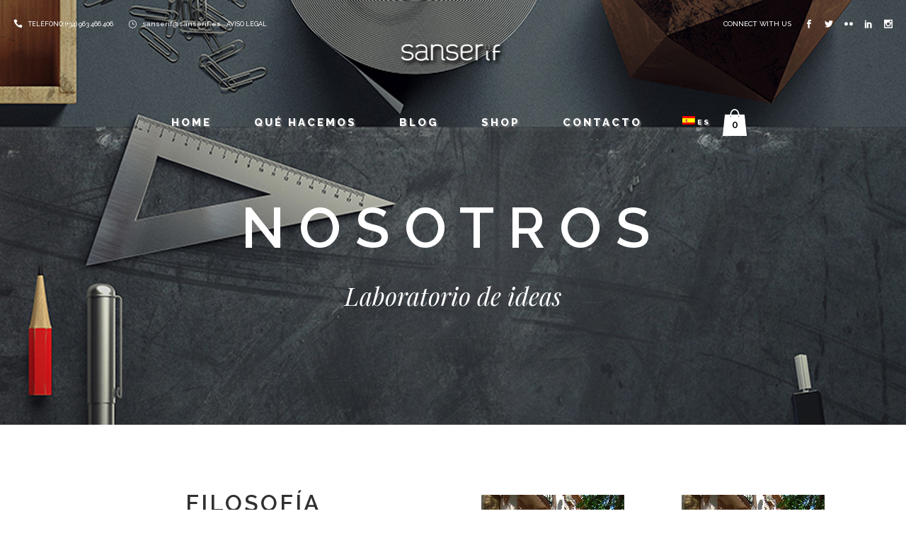

--- FILE ---
content_type: text/html; charset=UTF-8
request_url: https://www.sanserif.es/nosotros/
body_size: 81868
content:
	<!DOCTYPE html>
<html lang="es-ES">
<head>
	<meta charset="UTF-8" />
	
				<meta name="viewport" content="width=device-width,initial-scale=1,user-scalable=no">
		
            
                        <link rel="shortcut icon" type="image/x-icon" href="https://www.sanserif.es/wp-content/uploads/2017/02/favicon-sanserif.png">
            <link rel="apple-touch-icon" href="https://www.sanserif.es/wp-content/uploads/2017/02/favicon-sanserif.png"/>
        
	<link rel="profile" href="https://gmpg.org/xfn/11" />
	<link rel="pingback" href="https://www.sanserif.es/xmlrpc.php" />

	<title>Sanserif Creatius | Nosotros</title>
<meta name='robots' content='max-image-preview:large' />
<link rel="alternate" hreflang="es" href="https://www.sanserif.es/nosotros/" />
<link rel='dns-prefetch' href='//maps.googleapis.com' />
<link rel='dns-prefetch' href='//www.google.com' />
<link rel='dns-prefetch' href='//fonts.googleapis.com' />
<link rel='dns-prefetch' href='//s.w.org' />
<link rel="alternate" type="application/rss+xml" title="Sanserif Creatius &raquo; Feed" href="https://www.sanserif.es/feed/" />
<link rel="alternate" type="application/rss+xml" title="Sanserif Creatius &raquo; Feed de los comentarios" href="https://www.sanserif.es/comments/feed/" />
		<script type="text/javascript">
			window._wpemojiSettings = {"baseUrl":"https:\/\/s.w.org\/images\/core\/emoji\/13.1.0\/72x72\/","ext":".png","svgUrl":"https:\/\/s.w.org\/images\/core\/emoji\/13.1.0\/svg\/","svgExt":".svg","source":{"concatemoji":"https:\/\/www.sanserif.es\/wp-includes\/js\/wp-emoji-release.min.js?ver=5.8.12"}};
			!function(e,a,t){var n,r,o,i=a.createElement("canvas"),p=i.getContext&&i.getContext("2d");function s(e,t){var a=String.fromCharCode;p.clearRect(0,0,i.width,i.height),p.fillText(a.apply(this,e),0,0);e=i.toDataURL();return p.clearRect(0,0,i.width,i.height),p.fillText(a.apply(this,t),0,0),e===i.toDataURL()}function c(e){var t=a.createElement("script");t.src=e,t.defer=t.type="text/javascript",a.getElementsByTagName("head")[0].appendChild(t)}for(o=Array("flag","emoji"),t.supports={everything:!0,everythingExceptFlag:!0},r=0;r<o.length;r++)t.supports[o[r]]=function(e){if(!p||!p.fillText)return!1;switch(p.textBaseline="top",p.font="600 32px Arial",e){case"flag":return s([127987,65039,8205,9895,65039],[127987,65039,8203,9895,65039])?!1:!s([55356,56826,55356,56819],[55356,56826,8203,55356,56819])&&!s([55356,57332,56128,56423,56128,56418,56128,56421,56128,56430,56128,56423,56128,56447],[55356,57332,8203,56128,56423,8203,56128,56418,8203,56128,56421,8203,56128,56430,8203,56128,56423,8203,56128,56447]);case"emoji":return!s([10084,65039,8205,55357,56613],[10084,65039,8203,55357,56613])}return!1}(o[r]),t.supports.everything=t.supports.everything&&t.supports[o[r]],"flag"!==o[r]&&(t.supports.everythingExceptFlag=t.supports.everythingExceptFlag&&t.supports[o[r]]);t.supports.everythingExceptFlag=t.supports.everythingExceptFlag&&!t.supports.flag,t.DOMReady=!1,t.readyCallback=function(){t.DOMReady=!0},t.supports.everything||(n=function(){t.readyCallback()},a.addEventListener?(a.addEventListener("DOMContentLoaded",n,!1),e.addEventListener("load",n,!1)):(e.attachEvent("onload",n),a.attachEvent("onreadystatechange",function(){"complete"===a.readyState&&t.readyCallback()})),(n=t.source||{}).concatemoji?c(n.concatemoji):n.wpemoji&&n.twemoji&&(c(n.twemoji),c(n.wpemoji)))}(window,document,window._wpemojiSettings);
		</script>
		<style type="text/css">
img.wp-smiley,
img.emoji {
	display: inline !important;
	border: none !important;
	box-shadow: none !important;
	height: 1em !important;
	width: 1em !important;
	margin: 0 .07em !important;
	vertical-align: -0.1em !important;
	background: none !important;
	padding: 0 !important;
}
</style>
	<link rel='stylesheet' id='layerslider-css'  href='https://www.sanserif.es/wp-content/plugins/LayerSlider/static/layerslider/css/layerslider.css?ver=6.0.6' type='text/css' media='all' />
<link rel='stylesheet' id='ls-google-fonts-css'  href='https://fonts.googleapis.com/css?family=Lato:100,300,regular,700,900%7COpen+Sans:300%7CIndie+Flower:regular%7COswald:300,regular,700&#038;subset=latin%2Clatin-ext' type='text/css' media='all' />
<link rel='stylesheet' id='wc-block-style-css'  href='https://www.sanserif.es/wp-content/plugins/woocommerce/packages/woocommerce-blocks/build/style.css?ver=2.5.16' type='text/css' media='all' />
<link rel='stylesheet' id='contact-form-7-css'  href='https://www.sanserif.es/wp-content/plugins/contact-form-7/includes/css/styles.css?ver=5.5.1' type='text/css' media='all' />
<link rel='stylesheet' id='rs-plugin-settings-css'  href='https://www.sanserif.es/wp-content/plugins/revslider/public/assets/css/rs6.css?ver=6.2.10' type='text/css' media='all' />
<style id='rs-plugin-settings-inline-css' type='text/css'>
#rs-demo-id {}
</style>
<style id='woocommerce-inline-inline-css' type='text/css'>
.woocommerce form .form-row .required { visibility: visible; }
</style>
<link rel='stylesheet' id='wpml-legacy-horizontal-list-0-css'  href='https://www.sanserif.es/wp-content/plugins/sitepress-multilingual-cms/templates/language-switchers/legacy-list-horizontal/style.css?ver=1' type='text/css' media='all' />
<link rel='stylesheet' id='wpml-menu-item-0-css'  href='https://www.sanserif.es/wp-content/plugins/sitepress-multilingual-cms/templates/language-switchers/menu-item/style.css?ver=1' type='text/css' media='all' />
<link rel='stylesheet' id='mediaelement-css'  href='https://www.sanserif.es/wp-includes/js/mediaelement/mediaelementplayer-legacy.min.css?ver=4.2.16' type='text/css' media='all' />
<link rel='stylesheet' id='wp-mediaelement-css'  href='https://www.sanserif.es/wp-includes/js/mediaelement/wp-mediaelement.min.css?ver=5.8.12' type='text/css' media='all' />
<link rel='stylesheet' id='bridge-default-style-css'  href='https://www.sanserif.es/wp-content/themes/bridge/style.css?ver=5.8.12' type='text/css' media='all' />
<link rel='stylesheet' id='bridge-qode-font_awesome-css'  href='https://www.sanserif.es/wp-content/themes/bridge/css/font-awesome/css/font-awesome.min.css?ver=5.8.12' type='text/css' media='all' />
<link rel='stylesheet' id='bridge-qode-font_elegant-css'  href='https://www.sanserif.es/wp-content/themes/bridge/css/elegant-icons/style.min.css?ver=5.8.12' type='text/css' media='all' />
<link rel='stylesheet' id='bridge-qode-linea_icons-css'  href='https://www.sanserif.es/wp-content/themes/bridge/css/linea-icons/style.css?ver=5.8.12' type='text/css' media='all' />
<link rel='stylesheet' id='bridge-qode-dripicons-css'  href='https://www.sanserif.es/wp-content/themes/bridge/css/dripicons/dripicons.css?ver=5.8.12' type='text/css' media='all' />
<link rel='stylesheet' id='bridge-qode-kiko-css'  href='https://www.sanserif.es/wp-content/themes/bridge/css/kiko/kiko-all.css?ver=5.8.12' type='text/css' media='all' />
<link rel='stylesheet' id='bridge-qode-font_awesome_5-css'  href='https://www.sanserif.es/wp-content/themes/bridge/css/font-awesome-5/css/font-awesome-5.min.css?ver=5.8.12' type='text/css' media='all' />
<link rel='stylesheet' id='bridge-stylesheet-css'  href='https://www.sanserif.es/wp-content/themes/bridge/css/stylesheet.min.css?ver=5.8.12' type='text/css' media='all' />
<link rel='stylesheet' id='bridge-woocommerce-css'  href='https://www.sanserif.es/wp-content/themes/bridge/css/woocommerce.min.css?ver=5.8.12' type='text/css' media='all' />
<link rel='stylesheet' id='bridge-woocommerce-responsive-css'  href='https://www.sanserif.es/wp-content/themes/bridge/css/woocommerce_responsive.min.css?ver=5.8.12' type='text/css' media='all' />
<link rel='stylesheet' id='bridge-print-css'  href='https://www.sanserif.es/wp-content/themes/bridge/css/print.css?ver=5.8.12' type='text/css' media='all' />
<link rel='stylesheet' id='bridge-style-dynamic-css'  href='https://www.sanserif.es/wp-content/themes/bridge/css/style_dynamic.css?ver=1593071416' type='text/css' media='all' />
<link rel='stylesheet' id='bridge-responsive-css'  href='https://www.sanserif.es/wp-content/themes/bridge/css/responsive.min.css?ver=5.8.12' type='text/css' media='all' />
<link rel='stylesheet' id='bridge-style-dynamic-responsive-css'  href='https://www.sanserif.es/wp-content/themes/bridge/css/style_dynamic_responsive.css?ver=1593071416' type='text/css' media='all' />
<style id='bridge-style-dynamic-responsive-inline-css' type='text/css'>
.cf7_custom_style_1 input.wpcf7-form-control.wpcf7-text{
text-align:center;
}

#nav-menu-item-wpml-ls-15-en a{
  font-size:10px;
  padding: 0px 7px;
}

#nav-menu-item-wpml-ls-15-es a{
  font-size:10px;
 padding-left: 27px;
    padding-right: 2px;
}

div.wpcf7 img.ajax-loader {
display: block;
margin: 0 auto;
}

.q_icon_with_title.tiny .icon_text_holder {
    padding: 0 22px 0 30px;
}
.woocommerce.single-product.qode-product-single-tabs-on-bottom .product .product_meta {
     border-top: none;
     border-bottom: none; 
}
div.qode-single-product-summary > div > div > div.product-categories{
display:none;}
.woocommerce div.cart-collaterals div.cart_totals table tr.order-total strong span.amount, .woocommerce-page div.cart-collaterals div.cart_totals table tr.order-total strong span.amount{
color:#777777;
}
.woocommerce ul.products li.product:hover .image-wrapper img {
    opacity: .8;
}
.woocommerce ul.products li.product .add-to-cart-button-outer {
    position: relative;
    top: 20px;
}
.woocommerce ul.products li.product .add-to-cart-button{
height:30px;
}
.woocommerce ul.products li.product .button{
line-height:30px;
}
body > div.wrapper > div > div > div.content_inner > div.container > div > ul > li.product > a, body > div.wrapper > div > div > div.content_inner > div.container > div > ul > li.product > div > a {
    cursor: pointer;
}
@media only screen and (mix-width: 1001px) {
header.fixed_hiding.centered_logo .header_inner_left {
    margin: 14px 0;
}
}

header.fixed_hiding.centered_logo .side_menu_button {
    height: 60px;
}

header:not(.with_hover_bg_color) nav.main_menu > ul > li:hover > a{
    opacity: 1;
}

.latest_post_two_title entry_title h5 a:hover {
   color:#777777;
}

.carousel-inner h2.with_title_border span{
    padding: 0.3em 0.5em;
}

.q_dropcap{
margin: 0px 18px 0px 0px;
}
@media only screen and (max-width: 1000px){
.title.title_size_large h1 span {
font-size: 40px;
display: block;
}

.title.title_size_large h1 {
line-height: 1.5em!important;
letter-spacing: 10px;
}

.subtitle {
font-size: 22px;
line-height: 1.6em;
}

.title.title_size_medium h1 {
font-size: 35px;
line-height: 1.2em!important;
letter-spacing: 7px;
}
}
@media only screen and (min-width: 1000px){

header.light:not(.sticky):not(.scrolled) .shopping_cart_header .header_cart span {
    color: #000;
}
}
@media only screen and (max-width: 700px){
.title.title_size_large h1 span {
font-size: 35px;
}

.title.title_size_large h1 {
letter-spacing: 7px;
line-height: 0.7em;
}

.subtitle {
display: none;
}

.title.title_size_medium h1 {
font-size: 22px;
line-height: 1.2em!important;
letter-spacing: 5px;
}
}

.carousel-inner .slider_content .text .qbutton {
margin: 10px 9px 0px 0;
padding: 6px 34px;
}

.testimonials_holder .flex-direction-nav li {
margin-top: 54px;
}

.footer_top .three_columns>.column2>.column_inner {
padding: 0;
}
.footer_top .three_columns>.column2>.column_inner > div {
margin: 0;
}

.comments .comment .text .comment_date {
    font-size: 13px;
    font-weight: 600;
    color: #303030;
}

.comments .comment .text .text_holder {
    margin: 13px 0 0;
}

.comment_holder .comment {
padding: 34px 25px 37px;
background-color: #f9f9f9
}

.blog_holder article .post_text .post_text_inner {
    padding: 35px 36px 41px;
}

.blog_holder article .post_more .qbutton.small {
    height: 45px;
    line-height: 45px;
    padding-left: 20px;
    padding-right: 20px;
    font-size: 13px;
}
.carousel-inner .slider_content .text .qbutton:hover:not(.white) {
    background-color: #000000 !important;
    border-color: #000000 !important;
    color: #ffffff !important;
}
.price_table_inner .value {
    color: #000000 !important;
}
aside .widget.posts_holder li:hover {
    color: #000000;

}aside .widget a:hover {
    color: #000000;
}
h1 a:hover, h2 a:hover, h3 a:hover, h4 a:hover, h5 a:hover, h6 a:hover {
    color: #777777;
}
.feature.map {
  height:100%;
  iframe {
    height:100%;
    width:100%;
    border:0;
    filter: url("data:image/svg+xml;utf8,<svg xmlns='http://www.w3.org/2000/svg'><filter id='grayscale'><feColorMatrix type='matrix' values='0.3333 0.3333 0.3333 0 0 0.3333 0.3333 0.3333 0 0 0.3333 0.3333 0.3333 0 0 0 0 0 1 0'/></filter></svg>#grayscale"); /* Firefox 10+ */
    filter: gray; /* IE6-9 */
	  -webkit-filter: grayscale(99%); /* Chrome 19+ & Safari 6+ */
	  -webkit-backface-visibility: hidden;  /* Fix for transition flickering */
  }
}
.latest_post_two_holder
.latest_post_two_text a:hover {
    color: #777777!important;
}
a:hover, p a:hover {
    color: #777777;
    text-decoration: none;
}

#cookie-notice {
  font-size:12px;
  opacity:0.8;

}

#cookie-law-bar a {
  font-size:11px;
  color:#a6a6a6;
}

#cookie-law-bar button {
  font-size:11px;
}

#avisolegal{
  margin-left: 5px;
}

#always {
 display: none;
}
.product h6  {
 color: #303030;
}
.product a:hover h6 {
 color: #777777;
}
.selection {
    background: #303030;
    color: #fff;
}
.q_tabs .tabs-nav li a:hover, .q_tabs .tabs-nav li.active a:hover {
    color: #777777;
}
.woocommerce form.checkout table.shop_table tfoot tr.order-total th {
    color: #000000;
}
.woocommerce form.checkout table.shop_table tfoot tr.order-total td span.amount{
    color: #888888;
}
.select2-container--default .select2-selection--single .select2-selection__rendered {
    color: #444 !important;
}
@media only screen and (max-width: 701px) {

.woocommerce #shipping_method li {

    text-align: left;
    width: 75%;
}
}
header:not(.with_hover_bg_color) nav.main_menu>ul>li>a>span:not(.plus), nav.vertical_menu>ul>li>a>span:not(.plus) {

text-shadow: 2px 2px 2px #777777;}
</style>
<link rel='stylesheet' id='js_composer_front-css'  href='https://www.sanserif.es/wp-content/plugins/js_composer/assets/css/js_composer.min.css?ver=5.0.1' type='text/css' media='all' />
<link rel='stylesheet' id='bridge-style-handle-google-fonts-css'  href='https://fonts.googleapis.com/css?family=Raleway%3A100%2C200%2C300%2C400%2C500%2C600%2C700%2C800%2C900%2C100italic%2C300italic%2C400italic%2C700italic%7CRaleway%3A100%2C200%2C300%2C400%2C500%2C600%2C700%2C800%2C900%2C100italic%2C300italic%2C400italic%2C700italic%7CPlayfair+Display%3A100%2C200%2C300%2C400%2C500%2C600%2C700%2C800%2C900%2C100italic%2C300italic%2C400italic%2C700italic&#038;subset=latin%2Clatin-ext&#038;ver=1.0.0' type='text/css' media='all' />
<link rel='stylesheet' id='bridge-core-dashboard-style-css'  href='https://www.sanserif.es/wp-content/plugins/bridge-core/modules/core-dashboard/assets/css/core-dashboard.min.css?ver=5.8.12' type='text/css' media='all' />
<script type='text/javascript' src='https://www.sanserif.es/wp-content/plugins/LayerSlider/static/layerslider/js/greensock.js?ver=1.19.0' id='greensock-js'></script>
<script type='text/javascript' src='https://www.sanserif.es/wp-includes/js/jquery/jquery.min.js?ver=3.6.0' id='jquery-core-js'></script>
<script type='text/javascript' src='https://www.sanserif.es/wp-includes/js/jquery/jquery-migrate.min.js?ver=3.3.2' id='jquery-migrate-js'></script>
<script type='text/javascript' id='layerslider-js-extra'>
/* <![CDATA[ */
var LS_Meta = {"v":"6.0.6"};
/* ]]> */
</script>
<script type='text/javascript' src='https://www.sanserif.es/wp-content/plugins/LayerSlider/static/layerslider/js/layerslider.kreaturamedia.jquery.js?ver=6.0.6' id='layerslider-js'></script>
<script type='text/javascript' src='https://www.sanserif.es/wp-content/plugins/LayerSlider/static/layerslider/js/layerslider.transitions.js?ver=6.0.6' id='layerslider-transitions-js'></script>
<script type='text/javascript' src='https://www.sanserif.es/wp-content/plugins/revslider/public/assets/js/rbtools.min.js?ver=6.0.6' id='tp-tools-js'></script>
<script type='text/javascript' src='https://www.sanserif.es/wp-content/plugins/revslider/public/assets/js/rs6.min.js?ver=6.2.10' id='revmin-js'></script>
<script type='text/javascript' src='https://www.sanserif.es/wp-content/plugins/woocommerce/assets/js/jquery-blockui/jquery.blockUI.min.js?ver=2.70' id='jquery-blockui-js'></script>
<script type='text/javascript' id='wc-add-to-cart-js-extra'>
/* <![CDATA[ */
var wc_add_to_cart_params = {"ajax_url":"\/wp-admin\/admin-ajax.php","wc_ajax_url":"\/?wc-ajax=%%endpoint%%","i18n_view_cart":"Ver carrito","cart_url":"https:\/\/www.sanserif.es\/cart\/","is_cart":"","cart_redirect_after_add":"yes"};
/* ]]> */
</script>
<script type='text/javascript' src='https://www.sanserif.es/wp-content/plugins/woocommerce/assets/js/frontend/add-to-cart.min.js?ver=4.1.4' id='wc-add-to-cart-js'></script>
<script type='text/javascript' src='https://www.sanserif.es/wp-content/plugins/js_composer/assets/js/vendors/woocommerce-add-to-cart.js?ver=5.0.1' id='vc_woocommerce-add-to-cart-js-js'></script>
<meta name="generator" content="Powered by LayerSlider 6.0.6 - Multi-Purpose, Responsive, Parallax, Mobile-Friendly Slider Plugin for WordPress." />
<!-- LayerSlider updates and docs at: https://layerslider.kreaturamedia.com -->
<link rel="https://api.w.org/" href="https://www.sanserif.es/wp-json/" /><link rel="alternate" type="application/json" href="https://www.sanserif.es/wp-json/wp/v2/pages/140" /><link rel="EditURI" type="application/rsd+xml" title="RSD" href="https://www.sanserif.es/xmlrpc.php?rsd" />
<link rel="wlwmanifest" type="application/wlwmanifest+xml" href="https://www.sanserif.es/wp-includes/wlwmanifest.xml" /> 
<meta name="generator" content="WordPress 5.8.12" />
<meta name="generator" content="WooCommerce 4.1.4" />
<link rel="canonical" href="https://www.sanserif.es/nosotros/" />
<link rel='shortlink' href='https://www.sanserif.es/?p=140' />
<link rel="alternate" type="application/json+oembed" href="https://www.sanserif.es/wp-json/oembed/1.0/embed?url=https%3A%2F%2Fwww.sanserif.es%2Fnosotros%2F" />
<link rel="alternate" type="text/xml+oembed" href="https://www.sanserif.es/wp-json/oembed/1.0/embed?url=https%3A%2F%2Fwww.sanserif.es%2Fnosotros%2F&#038;format=xml" />
<meta name="generator" content="WPML ver:3.6.3 stt:1,2;" />
	<noscript><style>.woocommerce-product-gallery{ opacity: 1 !important; }</style></noscript>
	<meta name="generator" content="Powered by Visual Composer - drag and drop page builder for WordPress."/>
<!--[if lte IE 9]><link rel="stylesheet" type="text/css" href="https://www.sanserif.es/wp-content/plugins/js_composer/assets/css/vc_lte_ie9.min.css" media="screen"><![endif]--><meta name="generator" content="Powered by Slider Revolution 6.2.10 - responsive, Mobile-Friendly Slider Plugin for WordPress with comfortable drag and drop interface." />
<script type="text/javascript">function setREVStartSize(e){
			//window.requestAnimationFrame(function() {				 
				window.RSIW = window.RSIW===undefined ? window.innerWidth : window.RSIW;	
				window.RSIH = window.RSIH===undefined ? window.innerHeight : window.RSIH;	
				try {								
					var pw = document.getElementById(e.c).parentNode.offsetWidth,
						newh;
					pw = pw===0 || isNaN(pw) ? window.RSIW : pw;
					e.tabw = e.tabw===undefined ? 0 : parseInt(e.tabw);
					e.thumbw = e.thumbw===undefined ? 0 : parseInt(e.thumbw);
					e.tabh = e.tabh===undefined ? 0 : parseInt(e.tabh);
					e.thumbh = e.thumbh===undefined ? 0 : parseInt(e.thumbh);
					e.tabhide = e.tabhide===undefined ? 0 : parseInt(e.tabhide);
					e.thumbhide = e.thumbhide===undefined ? 0 : parseInt(e.thumbhide);
					e.mh = e.mh===undefined || e.mh=="" || e.mh==="auto" ? 0 : parseInt(e.mh,0);		
					if(e.layout==="fullscreen" || e.l==="fullscreen") 						
						newh = Math.max(e.mh,window.RSIH);					
					else{					
						e.gw = Array.isArray(e.gw) ? e.gw : [e.gw];
						for (var i in e.rl) if (e.gw[i]===undefined || e.gw[i]===0) e.gw[i] = e.gw[i-1];					
						e.gh = e.el===undefined || e.el==="" || (Array.isArray(e.el) && e.el.length==0)? e.gh : e.el;
						e.gh = Array.isArray(e.gh) ? e.gh : [e.gh];
						for (var i in e.rl) if (e.gh[i]===undefined || e.gh[i]===0) e.gh[i] = e.gh[i-1];
											
						var nl = new Array(e.rl.length),
							ix = 0,						
							sl;					
						e.tabw = e.tabhide>=pw ? 0 : e.tabw;
						e.thumbw = e.thumbhide>=pw ? 0 : e.thumbw;
						e.tabh = e.tabhide>=pw ? 0 : e.tabh;
						e.thumbh = e.thumbhide>=pw ? 0 : e.thumbh;					
						for (var i in e.rl) nl[i] = e.rl[i]<window.RSIW ? 0 : e.rl[i];
						sl = nl[0];									
						for (var i in nl) if (sl>nl[i] && nl[i]>0) { sl = nl[i]; ix=i;}															
						var m = pw>(e.gw[ix]+e.tabw+e.thumbw) ? 1 : (pw-(e.tabw+e.thumbw)) / (e.gw[ix]);					
						newh =  (e.gh[ix] * m) + (e.tabh + e.thumbh);
					}				
					if(window.rs_init_css===undefined) window.rs_init_css = document.head.appendChild(document.createElement("style"));					
					document.getElementById(e.c).height = newh+"px";
					window.rs_init_css.innerHTML += "#"+e.c+"_wrapper { height: "+newh+"px }";				
				} catch(e){
					console.log("Failure at Presize of Slider:" + e)
				}					   
			//});
		  };</script>
<style type="text/css" data-type="vc_shortcodes-custom-css">.vc_custom_1457099274263{padding-top: 91px !important;padding-bottom: 40px !important;}.vc_custom_1457099624226{padding-top: 91px !important;padding-bottom: 40px !important;}</style><noscript><style type="text/css"> .wpb_animate_when_almost_visible { opacity: 1; }</style></noscript></head>

<body data-rsssl=1 class="page-template page-template-full_width page-template-full_width-php page page-id-140 theme-bridge bridge-core-2.2.9 woocommerce-no-js ajax_fade page_not_loaded  qode_grid_1300 vss_responsive_adv vss_width_768 footer_responsive_adv hide_top_bar_on_mobile_header qode-content-sidebar-responsive columns-3 qode-product-single-tabs-on-bottom qode-theme-ver-21.6 qode-theme-bridge wpb-js-composer js-comp-ver-5.0.1 vc_responsive" itemscope itemtype="http://schema.org/WebPage">



	<div class="ajax_loader"><div class="ajax_loader_1"><div class="double_pulse"><div class="double-bounce1"></div><div class="double-bounce2"></div></div></div></div>
	
<div class="wrapper">
	<div class="wrapper_inner">

    
		<!-- Google Analytics start -->
				<!-- Google Analytics end -->

		
	<header class="has_woocommerce_dropdown  has_top scroll_top centered_logo centered_logo_animate light fixed_hiding transparent scrolled_not_transparent page_header">
	<div class="header_inner clearfix">
				<div class="header_top_bottom_holder">
				<div class="header_top clearfix" style='background-color:rgba(255, 255, 255, 0);' >
							<div class="left">
						<div class="inner">
							<div class="header-widget widget_text header-left-widget">			<div class="textwidget"><div class="separator  transparent   " style="margin-top: 15px;margin-bottom: 0px;"></div>


<span data-type="normal"  class="qode_icon_shortcode  q_font_awsome_icon fa-lg  " style="margin: 0 5px 0 0; "><span aria-hidden="true" class="qode_icon_font_elegant icon_phone qode_icon_element" style="font-size: 13px;color: #ffffff;" ></span></span>
<span style="font-size:9px; font-weight:500;    color:#ffffff;">TELÉFONO: (+34) 963 466 406</span>

<span data-type="normal"  class="qode_icon_shortcode  q_font_awsome_icon fa-lg  " style="margin: 0 5px 0 18px; "><span aria-hidden="true" class="qode_icon_font_elegant icon_clock_alt qode_icon_element" style="font-size: 12px;color: #ffffff;" ></span></span>
 <span style="font-size:10px; font-weight:500;  color:#ffffff;"><a href="mailto:info@sanserif.es">sanserif@sanserif.es</a></span>

<span style="font-size: 9px; font-weight:500;  color:#ffffff;" id="avisolegal"><a href="https://www.sanserif.es/aviso-legal/">AVISO LEGAL</a></span></div>
		</div>						</div>
					</div>
					<div class="right">
						<div class="inner">
							<div class="header-widget widget_text header-right-widget">			<div class="textwidget"><div class="separator  transparent   " style="margin-top: 15px;margin-bottom: 0px;"></div>

<h6 style="display:inline-block; margin-right: 16px;">connect with us</h6>
<span data-type="normal" data-hover-icon-color="#222222" class="qode_icon_shortcode  q_font_awsome_icon fa-lg  " style="margin: 0 16px 0 0; "><a itemprop="url" href="https://www.facebook.com/sanserifcreatius/" target="_blank" rel="noopener"><span aria-hidden="true" class="qode_icon_font_elegant social_facebook qode_icon_element" style="font-size: 12px;color: #ffffff;" ></span></a></span><span data-type="normal" data-hover-icon-color="#222222" class="qode_icon_shortcode  q_font_awsome_icon fa-lg  " style="margin: 0 16px 0 0; "><a itemprop="url" href="https://twitter.com/josesanserif" target="_blank" rel="noopener"><span aria-hidden="true" class="qode_icon_font_elegant social_twitter qode_icon_element" style="font-size: 12px;color: #ffffff;" ></span></a></span><span data-type="normal" data-hover-icon-color="#222222" class="qode_icon_shortcode  q_font_awsome_icon fa-lg  " style="margin: 0 16px 0 0; "><a itemprop="url" href="https://www.flickr.com/photos/26396577@N06/" target="_blank" rel="noopener"><span aria-hidden="true" class="qode_icon_font_elegant social_flickr qode_icon_element" style="font-size: 12px;color: #ffffff;" ></span></a></span><span data-type="normal" data-hover-icon-color="#222222" class="qode_icon_shortcode  q_font_awsome_icon fa-lg  " style="margin: 0 16px 0 0; "><a itemprop="url" href="https://www.linkedin.com/company/sanserif-creatius" target="_blank" rel="noopener"><span aria-hidden="true" class="qode_icon_font_elegant social_linkedin qode_icon_element" style="font-size: 12px;color: #ffffff;" ></span></a></span><span data-type="normal" data-hover-icon-color="#222222" class="qode_icon_shortcode  q_font_awsome_icon fa-lg  " style="margin: 0 0 0 0; "><a itemprop="url" href="https://www.instagram.com/sanserif.es/" target="_blank" rel="noopener"><span aria-hidden="true" class="qode_icon_font_elegant social_instagram qode_icon_element" style="font-size: 12px;color: #ffffff;" ></span></a></span></div>
		</div>						</div>
					</div>
						</div>

			<div class="header_bottom clearfix" style=' background-color:rgba(255, 255, 255, 0);' >
											<div class="header_inner_left">
																	<div class="mobile_menu_button">
		<span>
			<span aria-hidden="true" class="qode_icon_font_elegant icon_menu " ></span>		</span>
	</div>
								<div class="logo_wrapper" >
	<div class="q_logo">
		<a itemprop="url" href="https://www.sanserif.es/" >
             <img itemprop="image" class="normal" src="https://www.sanserif.es/wp-content/uploads/2017/01/logoCabecera.png" alt="Logo"> 			 <img itemprop="image" class="light" src="https://www.sanserif.es/wp-content/uploads/2017/01/logoCabecera.png" alt="Logo"/> 			 <img itemprop="image" class="dark" src="https://www.sanserif.es/wp-content/uploads/2017/01/logoCabecera.png" alt="Logo"/> 			 <img itemprop="image" class="sticky" src="https://www.sanserif.es/wp-content/uploads/2017/01/logoCabecera.png" alt="Logo"/> 			 <img itemprop="image" class="mobile" src="https://www.sanserif.es/wp-content/uploads/2017/01/logoCabecera.png" alt="Logo"/> 					</a>
	</div>
	        <div class="q_logo_hidden">
            <a itemprop="url" href="https://www.sanserif.es/"><img itemprop="image" alt=Logo src="https://www.sanserif.es/wp-content/uploads/2017/01/logoCabecera.png" style="height: 100%;"></a>
        </div>
	</div>															</div>
							 <div class="holeder_for_hidden_menu"> 							
							
							<nav class="main_menu drop_down center">
								<ul id="menu-main-menu" class=""><li id="nav-menu-item-389" class="menu-item menu-item-type-post_type menu-item-object-page menu-item-home  narrow"><a href="https://www.sanserif.es/" class=""><i class="menu_icon blank fa"></i><span>Home<span class="underline_dash"></span></span><span class="plus"></span></a></li>
<li id="nav-menu-item-402" class="menu-item menu-item-type-post_type menu-item-object-page menu-item-has-children  has_sub narrow"><a href="https://www.sanserif.es/disenamos/" class=""><i class="menu_icon blank fa"></i><span>Qué hacemos<span class="underline_dash"></span></span><span class="plus"></span></a>
<div class="second"><div class="inner"><ul>
	<li id="nav-menu-item-403" class="menu-item menu-item-type-post_type menu-item-object-page "><a href="https://www.sanserif.es/disenamos/" class=""><i class="menu_icon blank fa"></i><span>Diseñamos</span><span class="plus"></span></a></li>
	<li id="nav-menu-item-433" class="menu-item menu-item-type-post_type menu-item-object-page "><a href="https://www.sanserif.es/publicamos/" class=""><i class="menu_icon blank fa"></i><span>Publicamos</span><span class="plus"></span></a></li>
	<li id="nav-menu-item-432" class="menu-item menu-item-type-post_type menu-item-object-page "><a href="https://www.sanserif.es/decoramos/" class=""><i class="menu_icon blank fa"></i><span>Decoramos</span><span class="plus"></span></a></li>
	<li id="nav-menu-item-431" class="menu-item menu-item-type-post_type menu-item-object-page "><a href="https://www.sanserif.es/creamos/" class=""><i class="menu_icon blank fa"></i><span>Creamos</span><span class="plus"></span></a></li>
</ul></div></div>
</li>
<li id="nav-menu-item-393" class="menu-item menu-item-type-post_type menu-item-object-page  narrow"><a href="https://www.sanserif.es/blog/" class=""><i class="menu_icon blank fa"></i><span>Blog<span class="underline_dash"></span></span><span class="plus"></span></a></li>
<li id="nav-menu-item-9007" class="menu-item menu-item-type-post_type menu-item-object-page  narrow"><a href="https://www.sanserif.es/shop/" class=""><i class="menu_icon blank fa"></i><span>Shop<span class="underline_dash"></span></span><span class="plus"></span></a></li>
<li id="nav-menu-item-392" class="menu-item menu-item-type-post_type menu-item-object-page  narrow"><a href="https://www.sanserif.es/contacto/" class=""><i class="menu_icon blank fa"></i><span>Contacto<span class="underline_dash"></span></span><span class="plus"></span></a></li>
<li id="nav-menu-item-wpml-ls-15-es" class="menu-item wpml-ls-slot-15 wpml-ls-item wpml-ls-item-es wpml-ls-current-language wpml-ls-menu-item wpml-ls-first-item wpml-ls-last-item  narrow"><a title="Es" href="https://www.sanserif.es/nosotros/" class=""><i class="menu_icon blank fa"></i><span><img class="wpml-ls-flag" src="https://www.sanserif.es/wp-content/plugins/sitepress-multilingual-cms/res/flags/es.png" alt="es" title="Es"><span class="wpml-ls-display">Es</span><span class="underline_dash"></span></span><span class="plus"></span><span class="qode-featured-icon " aria-hidden="true"></span></a></li>
</ul>							</nav>
															<div class="header_inner_right">
									<div class="side_menu_button_wrapper right">
																						<div class="shopping_cart_outer">
		<div class="shopping_cart_inner">
		<div class="shopping_cart_header">
			<a class="header_cart" href="https://www.sanserif.es/cart/"><span class="header_cart_span">0</span></a>
			<div class="shopping_cart_dropdown">
			<div class="shopping_cart_dropdown_inner">
									<ul class="cart_list product_list_widget">
													<li>El carro está vacío.</li>
											</ul>
				</div>
                <a itemprop="url" href="https://www.sanserif.es/cart/" class="qbutton white view-cart">Carrito <i class="fa fa-shopping-cart"></i></a>
				<span class="total">Total:<span><span class="woocommerce-Price-amount amount"><span class="woocommerce-Price-currencySymbol">&euro;</span>0,00</span></span></span>
	</div>
</div>
		</div>
		</div>
											<div class="side_menu_button">
																																	
										</div>
									</div>
								</div>
														 </div> 							<nav class="mobile_menu">
	<ul id="menu-main-menu-1" class=""><li id="mobile-menu-item-389" class="menu-item menu-item-type-post_type menu-item-object-page menu-item-home "><a href="https://www.sanserif.es/" class=""><span>Home</span></a><span class="mobile_arrow"><i class="fa fa-angle-right"></i><i class="fa fa-angle-down"></i></span></li>
<li id="mobile-menu-item-402" class="menu-item menu-item-type-post_type menu-item-object-page menu-item-has-children  has_sub"><a href="https://www.sanserif.es/disenamos/" class=""><span>Qué hacemos</span></a><span class="mobile_arrow"><i class="fa fa-angle-right"></i><i class="fa fa-angle-down"></i></span>
<ul class="sub_menu">
	<li id="mobile-menu-item-403" class="menu-item menu-item-type-post_type menu-item-object-page "><a href="https://www.sanserif.es/disenamos/" class=""><span>Diseñamos</span></a><span class="mobile_arrow"><i class="fa fa-angle-right"></i><i class="fa fa-angle-down"></i></span></li>
	<li id="mobile-menu-item-433" class="menu-item menu-item-type-post_type menu-item-object-page "><a href="https://www.sanserif.es/publicamos/" class=""><span>Publicamos</span></a><span class="mobile_arrow"><i class="fa fa-angle-right"></i><i class="fa fa-angle-down"></i></span></li>
	<li id="mobile-menu-item-432" class="menu-item menu-item-type-post_type menu-item-object-page "><a href="https://www.sanserif.es/decoramos/" class=""><span>Decoramos</span></a><span class="mobile_arrow"><i class="fa fa-angle-right"></i><i class="fa fa-angle-down"></i></span></li>
	<li id="mobile-menu-item-431" class="menu-item menu-item-type-post_type menu-item-object-page "><a href="https://www.sanserif.es/creamos/" class=""><span>Creamos</span></a><span class="mobile_arrow"><i class="fa fa-angle-right"></i><i class="fa fa-angle-down"></i></span></li>
</ul>
</li>
<li id="mobile-menu-item-393" class="menu-item menu-item-type-post_type menu-item-object-page "><a href="https://www.sanserif.es/blog/" class=""><span>Blog</span></a><span class="mobile_arrow"><i class="fa fa-angle-right"></i><i class="fa fa-angle-down"></i></span></li>
<li id="mobile-menu-item-9007" class="menu-item menu-item-type-post_type menu-item-object-page "><a href="https://www.sanserif.es/shop/" class=""><span>Shop</span></a><span class="mobile_arrow"><i class="fa fa-angle-right"></i><i class="fa fa-angle-down"></i></span></li>
<li id="mobile-menu-item-392" class="menu-item menu-item-type-post_type menu-item-object-page "><a href="https://www.sanserif.es/contacto/" class=""><span>Contacto</span></a><span class="mobile_arrow"><i class="fa fa-angle-right"></i><i class="fa fa-angle-down"></i></span></li>
<li id="mobile-menu-item-wpml-ls-15-es" class="menu-item wpml-ls-slot-15 wpml-ls-item wpml-ls-item-es wpml-ls-current-language wpml-ls-menu-item wpml-ls-first-item wpml-ls-last-item "><a title="Es" href="https://www.sanserif.es/nosotros/" class=""><span><img class="wpml-ls-flag" src="https://www.sanserif.es/wp-content/plugins/sitepress-multilingual-cms/res/flags/es.png" alt="es" title="Es"><span class="wpml-ls-display">Es</span></span></a><span class="mobile_arrow"><i class="fa fa-angle-right"></i><i class="fa fa-angle-down"></i></span></li>
</ul></nav>											</div>
			</div>
		</div>

</header>	<a id="back_to_top" href="#">
        <span class="fa-stack">
            <i class="qode_icon_font_awesome fa fa-arrow-up " ></i>        </span>
	</a>
	
	
    
    	
    
    <div class="content ">
            <div class="meta">

            
        <div class="seo_title">  Nosotros</div>

        


                        
            <span id="qode_page_id">140</span>
            <div class="body_classes">page-template,page-template-full_width,page-template-full_width-php,page,page-id-140,theme-bridge,bridge-core-2.2.9,woocommerce-no-js,ajax_fade,page_not_loaded,,qode_grid_1300,vss_responsive_adv,vss_width_768,footer_responsive_adv,hide_top_bar_on_mobile_header,qode-content-sidebar-responsive,columns-3,qode-product-single-tabs-on-bottom,qode-theme-ver-21.6,qode-theme-bridge,wpb-js-composer js-comp-ver-5.0.1,vc_responsive</div>
        </div>
        <div class="content_inner  ">
    <style type="text/css" data-type="vc_shortcodes-custom-css-140">.vc_custom_1457099274263{padding-top: 91px !important;padding-bottom: 40px !important;}.vc_custom_1457099624226{padding-top: 91px !important;padding-bottom: 40px !important;}</style><style type="text/css" id="stylesheet-inline-css-140">   .page-id-140.disabled_footer_top .footer_top_holder, .page-id-140.disabled_footer_bottom .footer_bottom_holder { display: none;}

</style>			<div class="title_outer title_without_animation"    data-height="600">
		<div class="title title_size_large  position_center  has_fixed_background " style="background-size:1920px auto;background-image:url(https://www.sanserif.es/wp-content/uploads/2016/02/cabecera_low.jpg);height:600px;">
			<div class="image not_responsive"><img itemprop="image" src="https://www.sanserif.es/wp-content/uploads/2016/02/cabecera_low.jpg" alt="&nbsp;" /> </div>
										<div class="title_holder"  style="padding-top:75.5px;height:524.5px;">
					<div class="container">
						<div class="container_inner clearfix">
								<div class="title_subtitle_holder" >
                                                                									<div class="title_subtitle_holder_inner">
																										<h1 ><span>Nosotros</span></h1>
																	
																														<h4 class="subtitle"  >Laboratorio de ideas</h4>
																																													</div>
								                                                            </div>
						</div>
					</div>
				</div>
								</div>
			</div>
			<div class="full_width">
	<div class="full_width_inner" >
										<div      class="vc_row wpb_row section vc_row-fluid  vc_custom_1457099274263 grid_section" style=' text-align:center;'><div class=" section_inner clearfix"><div class='section_inner_margin clearfix'><div class="wpb_column vc_column_container vc_col-sm-12 vc_col-lg-offset-0 vc_col-lg-6 vc_col-md-offset-2 vc_col-md-8 vc_col-sm-offset-0"><div class="vc_column-inner "><div class="wpb_wrapper">
	<div class="wpb_text_column wpb_content_element ">
		<div class="wpb_wrapper">
			<h2>FILOSOFÍA</h2>

		</div> 
	</div> <div class="separator  small center  " style=""></div>

	<div class="wpb_text_column wpb_content_element ">
		<div class="wpb_wrapper">
			<h4 style="text-align: center;">Sanserif Creatius es un laboratorio de ideas especializado en crear objetos de deseo, desde identidad corporativa a producto, interiorismo o complementos de moda.</h4>

		</div> 
	</div> <div class="separator  transparent   " style="margin-top: 21px;margin-bottom: 0px;"></div>

	<div class="wpb_text_column wpb_content_element ">
		<div class="wpb_wrapper">
			<p style="text-align: center;">Abu Dhabi, El Cairo, Los Ángeles, Frankfurt o Milán han acogido nuestro trabajo, que ahora se inspira en la cultural oriental y su influencia en la tradición local. Innovación, funcionalidad y sostenibilidad son nuestros valores.</p>

		</div> 
	</div> <div class="separator  transparent   " style="margin-top: 50px;margin-bottom: 0px;"></div>
</div></div></div><div class="wpb_column vc_column_container vc_col-sm-12 vc_col-lg-offset-0 vc_col-lg-3 vc_col-md-offset-2 vc_col-md-4 vc_col-sm-offset-0"><div class="vc_column-inner "><div class="wpb_wrapper"><div class="separator  transparent   " style="margin-top: 7px;margin-bottom: 0px;"></div>

	<div class="wpb_single_image wpb_content_element vc_align_center">
		<div class="wpb_wrapper">
			
			<div class="vc_single_image-wrapper   vc_box_border_grey"><img width="202" height="255" src="https://www.sanserif.es/wp-content/uploads/2016/02/sanserif202x255Espacio_0000_derecha.jpg" class="vc_single_image-img attachment-full" alt="" loading="lazy" /></div>
		</div>
	</div>
<div class="separator  transparent   " style="margin-top: 59px;margin-bottom: 0px;"></div>
</div></div></div><div class="wpb_column vc_column_container vc_col-sm-12 vc_col-lg-offset-0 vc_col-lg-3 vc_col-md-offset-0 vc_col-md-4 vc_col-sm-offset-0"><div class="vc_column-inner "><div class="wpb_wrapper"><div class="separator  transparent   " style="margin-top: 7px;margin-bottom: 0px;"></div>

	<div class="wpb_single_image wpb_content_element vc_align_center">
		<div class="wpb_wrapper">
			
			<div class="vc_single_image-wrapper   vc_box_border_grey"><img width="202" height="255" src="https://www.sanserif.es/wp-content/uploads/2016/02/sanserif202x255Espacio_0000_derecha.jpg" class="vc_single_image-img attachment-full" alt="" loading="lazy" /></div>
		</div>
	</div>
<div class="separator  transparent   " style="margin-top: 59px;margin-bottom: 0px;"></div>
</div></div></div></div></div></div><div      class="vc_row wpb_row section vc_row-fluid  vc_custom_1457099624226 grid_section" style='background-color:#f5f5f5; text-align:center;'><div class=" section_inner clearfix"><div class='section_inner_margin clearfix'><div class="wpb_column vc_column_container vc_col-sm-12 vc_col-lg-offset-0 vc_col-lg-6 vc_col-md-offset-0 vc_col-md-12 vc_col-sm-offset-0"><div class="vc_column-inner "><div class="wpb_wrapper"><div class="separator  transparent   " style="margin-top: 7px;margin-bottom: 0px;"></div>

	<div class="wpb_single_image wpb_content_element vc_align_center">
		<div class="wpb_wrapper">
			
			<div class="vc_single_image-wrapper   vc_box_border_grey"><img width="1614" height="1158" src="https://www.sanserif.es/wp-content/uploads/2016/02/SanserifRetratos.jpg" class="vc_single_image-img attachment-full" alt="" loading="lazy" srcset="https://www.sanserif.es/wp-content/uploads/2016/02/SanserifRetratos.jpg 1614w, https://www.sanserif.es/wp-content/uploads/2016/02/SanserifRetratos-600x430.jpg 600w, https://www.sanserif.es/wp-content/uploads/2016/02/SanserifRetratos-300x215.jpg 300w, https://www.sanserif.es/wp-content/uploads/2016/02/SanserifRetratos-768x551.jpg 768w, https://www.sanserif.es/wp-content/uploads/2016/02/SanserifRetratos-1024x735.jpg 1024w, https://www.sanserif.es/wp-content/uploads/2016/02/SanserifRetratos-700x502.jpg 700w" sizes="(max-width: 1614px) 100vw, 1614px" /></div>
		</div>
	</div>
<div class="separator  transparent   " style="margin-top: 60px;margin-bottom: 0px;"></div>
</div></div></div><div class="wpb_column vc_column_container vc_col-sm-12 vc_col-lg-offset-0 vc_col-lg-6 vc_col-md-offset-2 vc_col-md-8 vc_col-sm-offset-0"><div class="vc_column-inner "><div class="wpb_wrapper">
	<div class="wpb_text_column wpb_content_element ">
		<div class="wpb_wrapper">
			<h2>NUESTRA EXPERIENCIA</h2>

		</div> 
	</div> <div class="separator  small center  " style=""></div>

	<div class="wpb_text_column wpb_content_element ">
		<div class="wpb_wrapper">
			<p><em>Sanserif Creatius</em> es un laboratorio de ideas especializado en crear objetos de deseo, desde identidad corporativa a producto, interiorismo o complementos de moda. <em>Abu Dhabi, El Cairo, Los Ángeles o Milán</em> han acogido su trabajo.<br />
Galardonados internacionalmente, han editado <em>Articulado e Hiatus –vol. I, II y III</em>-, libros que reúnen reflexiones inéditas y opiniones de algunos de los principales referentes del diseño internacional <em>–Milton Glaser, </em><em>Jasper Morrison, Karim Rashid o Matali Crasset, entre otros</em>-.<br />
Su trabajo está presente en espacios de renombre internacional como <em>EcoFuture en el Centro Manarat Al</em> <em>Saadiyat de Abu Dhabi, Amueblando el Hábitat del Museo Príncipe Felipe de Valencia, o el Parador de</em> <em>Cáceres</em>, así como en platós y programas de televisión como <em>Gran Hermano (Tele5) y Ocupa’t (TVV)</em>, entre otros.<br />
<em>Zara Home, Afco, Grupo La Plana, Porvasal, Mármol Compac o Mercadona, así como instituciones como el </em><em>Impiva, el Centro de Artesanía de la Comunidad Valenciana, Consejo Valenciano de Colegios de Abogados o </em><em>Fundesarte</em> son algunas de las entidades que confían en su trabajo.</p>

		</div> 
	</div> <div class="separator  transparent   " style="margin-top: 21px;margin-bottom: 0px;"></div>
</div></div></div></div></div></div><div      class="vc_row wpb_row section vc_row-fluid " style=' text-align:left;'><div class=" full_section_inner clearfix"><div class="wpb_column vc_column_container vc_col-sm-12"><div class="vc_column-inner "><div class="wpb_wrapper"><div class="wpb_gallery wpb_content_element vc_clearfix"><div class="wpb_wrapper"><div class="wpb_gallery_slides wpb_image_grid" data-interval="3"><div class="gallery_holder"><ul class="gallery_inner gallery_without_space  v4"><li class="no_grayscale"><a itemprop="url" href="http://sanserif.altano.es/disenamos/" target="_self"><span class="gallery_hover"><i class="fa fa-search"></i></span><img class="" src="https://www.sanserif.es/wp-content/uploads/2016/12/SlideInspireIdeas_low-480x480.jpg" width="480" height="480" alt="Diseñamos" title="Diseñamos" /></a></li><li class="no_grayscale"><a itemprop="url" href="http://sanserif.altano.es/noticiamos/" target="_self"><span class="gallery_hover"><i class="fa fa-search"></i></span><img class="" src="https://www.sanserif.es/wp-content/uploads/2016/12/SlideNoticiamos_low-480x480.jpg" width="480" height="480" alt="Noticiamos" title="Noticiamos" /></a></li><li class="no_grayscale"><a itemprop="url" href="http://sanserif.altano.es/decoramos/" target="_self"><span class="gallery_hover"><i class="fa fa-search"></i></span><img class="" src="https://www.sanserif.es/wp-content/uploads/2016/12/SlideDecoramos_low-480x480.jpg" width="480" height="480" alt="Decoramos" title="Decoramos" /></a></li><li class="no_grayscale"><a itemprop="url" href="http://sanserif.altano.es/creamos/" target="_self"><span class="gallery_hover"><i class="fa fa-search"></i></span><img class="" src="https://www.sanserif.es/wp-content/uploads/2016/12/SlideCreamos_low-480x480.jpg" width="480" height="480" alt="Creamos" title="Creamos" /></a></li></ul></div></div></div></div></div></div></div></div></div>
										 
												</div>
	</div>
				
	</div>
</div>



	<footer >
		<div class="footer_inner clearfix">
				<div class="footer_top_holder">
            			<div class="footer_top">
								<div class="container">
					<div class="container_inner">
																	<div class="three_columns clearfix">
								<div class="column1 footer_col1">
									<div class="column_inner">
										<div id="text-10" class="widget widget_text">			<div class="textwidget"><div class="separator  transparent   " style="margin-top: 15px;margin-bottom: 0px;"></div>
</div>
		</div><div id="text-17" class="widget widget_text">			<div class="textwidget"></div>
		</div>									</div>
								</div>
								<div class="column2 footer_col2">
									<div class="column_inner">
										<div id="text-9" class="widget widget_text">			<div class="textwidget"><div id="foot-spanish"><h3 style="color: #ffffff;">SÍGUENOS</h3>
<div class="separator  transparent   " style="margin-top: 35px;margin-bottom: 0px;"></div>

<span data-type="normal" data-hover-icon-color="#fd8a5f" class="qode_icon_shortcode  q_font_awsome_icon fa-lg  " style="margin: 0 40px 0 0; "><a itemprop="url" href="https://www.facebook.com/sanserifcreatius/" target="_blank" rel="noopener"><span aria-hidden="true" class="qode_icon_font_elegant social_facebook qode_icon_element" style="font-size: 24px;color: #ffffff;" ></span></a></span><span data-type="normal" data-hover-icon-color="#fd8a5f" class="qode_icon_shortcode  q_font_awsome_icon fa-lg  " style="margin: 0 40px 0 0; "><a itemprop="url" href="https://twitter.com/josesanserif" target="_blank" rel="noopener"><span aria-hidden="true" class="qode_icon_font_elegant social_twitter qode_icon_element" style="font-size: 24px;color: #ffffff;" ></span></a></span><span data-type="normal" data-hover-icon-color="#fd8a5f" class="qode_icon_shortcode  q_font_awsome_icon fa-lg  " style="margin: 0 40px 0 0; "><a itemprop="url" href="https://www.pinterest.com" target="_blank" rel="noopener"><span aria-hidden="true" class="qode_icon_font_elegant social_pinterest qode_icon_element" style="font-size: 24px;color: #ffffff;" ></span></a></span><span data-type="normal" data-hover-icon-color="#fd8a5f" class="qode_icon_shortcode  q_font_awsome_icon fa-lg  " style="margin: 0 40px 0 0; "><a itemprop="url" href="https://www.flickr.com/photos/26396577@N06/" target="_blank" rel="noopener"><span aria-hidden="true" class="qode_icon_font_elegant social_flickr qode_icon_element" style="font-size: 24px;color: #ffffff;" ></span></a></span><span data-type="normal" data-hover-icon-color="#fd8a5f" class="qode_icon_shortcode  q_font_awsome_icon fa-lg  " style="margin: 0 0 0 0; "><a itemprop="url" href="https://www.instagram.com/sanserif.es/" target="_blank" rel="noopener"><span aria-hidden="true" class="qode_icon_font_elegant social_instagram qode_icon_element" style="font-size: 24px;color: #ffffff;" ></span></a></span></div></div>
		</div><div id="text-15" class="widget widget_text">			<div class="textwidget"><div id="foot-english"><h3 style="color: #ffffff;">FOLLOW US</h3>
<div class="separator  transparent   " style="margin-top: 35px;margin-bottom: 0px;"></div>

<span data-type="normal" data-hover-icon-color="#fd8a5f" class="qode_icon_shortcode  q_font_awsome_icon fa-lg  " style="margin: 0 40px 0 0; "><a itemprop="url" href="https://www.facebook.com/sanserifcreatius/" target="_blank" rel="noopener"><span aria-hidden="true" class="qode_icon_font_elegant social_facebook qode_icon_element" style="font-size: 24px;color: #ffffff;" ></span></a></span><span data-type="normal" data-hover-icon-color="#fd8a5f" class="qode_icon_shortcode  q_font_awsome_icon fa-lg  " style="margin: 0 40px 0 0; "><a itemprop="url" href="https://twitter.com/josesanserif" target="_blank" rel="noopener"><span aria-hidden="true" class="qode_icon_font_elegant social_twitter qode_icon_element" style="font-size: 24px;color: #ffffff;" ></span></a></span><span data-type="normal" data-hover-icon-color="#fd8a5f" class="qode_icon_shortcode  q_font_awsome_icon fa-lg  " style="margin: 0 40px 0 0; "><a itemprop="url" href="https://www.pinterest.com" target="_blank" rel="noopener"><span aria-hidden="true" class="qode_icon_font_elegant social_pinterest qode_icon_element" style="font-size: 24px;color: #ffffff;" ></span></a></span><span data-type="normal" data-hover-icon-color="#fd8a5f" class="qode_icon_shortcode  q_font_awsome_icon fa-lg  " style="margin: 0 40px 0 0; "><a itemprop="url" href="https://www.flickr.com/photos/26396577@N06/" target="_blank" rel="noopener"><span aria-hidden="true" class="qode_icon_font_elegant social_flickr qode_icon_element" style="font-size: 24px;color: #ffffff;" ></span></a></span><span data-type="normal" data-hover-icon-color="#fd8a5f" class="qode_icon_shortcode  q_font_awsome_icon fa-lg  " style="margin: 0 0 0 0; "><a itemprop="url" href="https://www.instagram.com/sanserif.es/" target="_blank" rel="noopener"><span aria-hidden="true" class="qode_icon_font_elegant social_instagram qode_icon_element" style="font-size: 24px;color: #ffffff;" ></span></a></span></div></div>
		</div>									</div>
								</div>
								<div class="column3 footer_col3">
									<div class="column_inner">
										<div id="text-11" class="widget widget_text">			<div class="textwidget">
</div>
		</div>									</div>
								</div>
							</div>
															</div>
				</div>
							</div>
					</div>
							<div class="footer_bottom_holder">
                								<div class="container">
					<div class="container_inner">
										<div class="three_columns footer_bottom_columns clearfix">
					<div class="column1 footer_bottom_column">
						<div class="column_inner">
							<div class="footer_bottom">
											<div class="textwidget"><div class="separator  transparent   " style="margin-top: 16px;margin-bottom: 0px;"></div>

</div>
					<div class="textwidget"><div id="es_contact" >

Teléfono: (+34) 963 466 406 </br>sanserif@sanserif.es </br>
<a href="https://www.sanserif.es/aviso-legal/">Aviso legal</a>
</br>
<a href="https://www.sanserif.es/condiciones-de-venta/">Condiciones de venta</a></div>
</div>
					<div class="textwidget"><div id="en_contact" >
Phone number: (+34) 963 466 406</br> sanserif@sanserif.es </br>
<a href="https://www.sanserif.es/aviso-legal/">Legal notice</a>
</br>
<a href="https://www.sanserif.es/condiciones-de-venta/">Terms of sale</a></div></div>
									</div>
						</div>
					</div>
					<div class="column2 footer_bottom_column">
						<div class="column_inner">
							<div class="footer_bottom">
											<div class="textwidget"><div class="separator  transparent   " style="margin-top: 5px;margin-bottom: 0px;"></div>

<a href="https://sanserif.es/"><img src="https://www.sanserif.es/wp-content/uploads/2017/01/sanserif_logo-footer.png" alt="logo" />
</a></div>
									</div>
						</div>
					</div>
					<div class="column3 footer_bottom_column">
						<div class="column_inner">
							<div class="footer_bottom">
											<div class="textwidget"><div class="separator  transparent   " style="margin-top: 16px;margin-bottom: 0px;"></div>

Sometimes the simplest things are the hardest to find. </div>
									</div>
						</div>
					</div>
				</div>
									</div>
			</div>
						</div>
				</div>
	</footer>
		
</div>
</div>
	<script type="text/javascript">
		var c = document.body.className;
		c = c.replace(/woocommerce-no-js/, 'woocommerce-js');
		document.body.className = c;
	</script>
	<script type='text/javascript' src='https://www.sanserif.es/wp-includes/js/dist/vendor/regenerator-runtime.min.js?ver=0.13.7' id='regenerator-runtime-js'></script>
<script type='text/javascript' src='https://www.sanserif.es/wp-includes/js/dist/vendor/wp-polyfill.min.js?ver=3.15.0' id='wp-polyfill-js'></script>
<script type='text/javascript' id='contact-form-7-js-extra'>
/* <![CDATA[ */
var wpcf7 = {"api":{"root":"https:\/\/www.sanserif.es\/wp-json\/","namespace":"contact-form-7\/v1"}};
/* ]]> */
</script>
<script type='text/javascript' src='https://www.sanserif.es/wp-content/plugins/contact-form-7/includes/js/index.js?ver=5.5.1' id='contact-form-7-js'></script>
<script type='text/javascript' src='https://www.sanserif.es/wp-content/plugins/woocommerce/assets/js/js-cookie/js.cookie.min.js?ver=2.1.4' id='js-cookie-js'></script>
<script type='text/javascript' id='woocommerce-js-extra'>
/* <![CDATA[ */
var woocommerce_params = {"ajax_url":"\/wp-admin\/admin-ajax.php","wc_ajax_url":"\/?wc-ajax=%%endpoint%%"};
/* ]]> */
</script>
<script type='text/javascript' src='https://www.sanserif.es/wp-content/plugins/woocommerce/assets/js/frontend/woocommerce.min.js?ver=4.1.4' id='woocommerce-js'></script>
<script type='text/javascript' id='wc-cart-fragments-js-extra'>
/* <![CDATA[ */
var wc_cart_fragments_params = {"ajax_url":"\/wp-admin\/admin-ajax.php","wc_ajax_url":"\/?wc-ajax=%%endpoint%%","cart_hash_key":"wc_cart_hash_500cf2aab20aa1f280e726051c3e6abb","fragment_name":"wc_fragments_500cf2aab20aa1f280e726051c3e6abb","request_timeout":"5000"};
/* ]]> */
</script>
<script type='text/javascript' src='https://www.sanserif.es/wp-content/plugins/woocommerce/assets/js/frontend/cart-fragments.min.js?ver=4.1.4' id='wc-cart-fragments-js'></script>
<script type='text/javascript' id='mailchimp-woocommerce-js-extra'>
/* <![CDATA[ */
var mailchimp_public_data = {"site_url":"https:\/\/www.sanserif.es","ajax_url":"https:\/\/www.sanserif.es\/wp-admin\/admin-ajax.php","language":"es","allowed_to_set_cookies":"1"};
/* ]]> */
</script>
<script type='text/javascript' src='https://www.sanserif.es/wp-content/plugins/mailchimp-for-woocommerce/public/js/mailchimp-woocommerce-public.min.js?ver=2.5.3' id='mailchimp-woocommerce-js'></script>
<script type='text/javascript' src='https://www.sanserif.es/wp-includes/js/jquery/ui/core.min.js?ver=1.12.1' id='jquery-ui-core-js'></script>
<script type='text/javascript' src='https://www.sanserif.es/wp-includes/js/jquery/ui/accordion.min.js?ver=1.12.1' id='jquery-ui-accordion-js'></script>
<script type='text/javascript' src='https://www.sanserif.es/wp-includes/js/jquery/ui/menu.min.js?ver=1.12.1' id='jquery-ui-menu-js'></script>
<script type='text/javascript' src='https://www.sanserif.es/wp-includes/js/dist/dom-ready.min.js?ver=71883072590656bf22c74c7b887df3dd' id='wp-dom-ready-js'></script>
<script type='text/javascript' src='https://www.sanserif.es/wp-includes/js/dist/hooks.min.js?ver=a7edae857aab69d69fa10d5aef23a5de' id='wp-hooks-js'></script>
<script type='text/javascript' src='https://www.sanserif.es/wp-includes/js/dist/i18n.min.js?ver=5f1269854226b4dd90450db411a12b79' id='wp-i18n-js'></script>
<script type='text/javascript' id='wp-i18n-js-after'>
wp.i18n.setLocaleData( { 'text direction\u0004ltr': [ 'ltr' ] } );
</script>
<script type='text/javascript' id='wp-a11y-js-translations'>
( function( domain, translations ) {
	var localeData = translations.locale_data[ domain ] || translations.locale_data.messages;
	localeData[""].domain = domain;
	wp.i18n.setLocaleData( localeData, domain );
} )( "default", {"translation-revision-date":"2025-11-02 11:15:41+0000","generator":"GlotPress\/4.0.3","domain":"messages","locale_data":{"messages":{"":{"domain":"messages","plural-forms":"nplurals=2; plural=n != 1;","lang":"es"},"Notifications":["Avisos"]}},"comment":{"reference":"wp-includes\/js\/dist\/a11y.js"}} );
</script>
<script type='text/javascript' src='https://www.sanserif.es/wp-includes/js/dist/a11y.min.js?ver=0ac8327cc1c40dcfdf29716affd7ac63' id='wp-a11y-js'></script>
<script type='text/javascript' id='jquery-ui-autocomplete-js-extra'>
/* <![CDATA[ */
var uiAutocompleteL10n = {"noResults":"No se han encontrado resultados.","oneResult":"1 resultado encontrado. Utiliza las teclas de flecha arriba y abajo para navegar.","manyResults":"%d resultados encontrados. Utiliza las teclas arriba y abajo para navegar.","itemSelected":"Elemento seleccionado."};
/* ]]> */
</script>
<script type='text/javascript' src='https://www.sanserif.es/wp-includes/js/jquery/ui/autocomplete.min.js?ver=1.12.1' id='jquery-ui-autocomplete-js'></script>
<script type='text/javascript' src='https://www.sanserif.es/wp-includes/js/jquery/ui/controlgroup.min.js?ver=1.12.1' id='jquery-ui-controlgroup-js'></script>
<script type='text/javascript' src='https://www.sanserif.es/wp-includes/js/jquery/ui/checkboxradio.min.js?ver=1.12.1' id='jquery-ui-checkboxradio-js'></script>
<script type='text/javascript' src='https://www.sanserif.es/wp-includes/js/jquery/ui/button.min.js?ver=1.12.1' id='jquery-ui-button-js'></script>
<script type='text/javascript' src='https://www.sanserif.es/wp-includes/js/jquery/ui/datepicker.min.js?ver=1.12.1' id='jquery-ui-datepicker-js'></script>
<script type='text/javascript' id='jquery-ui-datepicker-js-after'>
jQuery(document).ready(function(jQuery){jQuery.datepicker.setDefaults({"closeText":"Cerrar","currentText":"Hoy","monthNames":["enero","febrero","marzo","abril","mayo","junio","julio","agosto","septiembre","octubre","noviembre","diciembre"],"monthNamesShort":["Ene","Feb","Mar","Abr","May","Jun","Jul","Ago","Sep","Oct","Nov","Dic"],"nextText":"Siguiente","prevText":"Anterior","dayNames":["domingo","lunes","martes","mi\u00e9rcoles","jueves","viernes","s\u00e1bado"],"dayNamesShort":["Dom","Lun","Mar","Mi\u00e9","Jue","Vie","S\u00e1b"],"dayNamesMin":["D","L","M","X","J","V","S"],"dateFormat":"MM d, yy","firstDay":1,"isRTL":false});});
</script>
<script type='text/javascript' src='https://www.sanserif.es/wp-includes/js/jquery/ui/mouse.min.js?ver=1.12.1' id='jquery-ui-mouse-js'></script>
<script type='text/javascript' src='https://www.sanserif.es/wp-includes/js/jquery/ui/resizable.min.js?ver=1.12.1' id='jquery-ui-resizable-js'></script>
<script type='text/javascript' src='https://www.sanserif.es/wp-includes/js/jquery/ui/draggable.min.js?ver=1.12.1' id='jquery-ui-draggable-js'></script>
<script type='text/javascript' src='https://www.sanserif.es/wp-includes/js/jquery/ui/dialog.min.js?ver=1.12.1' id='jquery-ui-dialog-js'></script>
<script type='text/javascript' src='https://www.sanserif.es/wp-includes/js/jquery/ui/droppable.min.js?ver=1.12.1' id='jquery-ui-droppable-js'></script>
<script type='text/javascript' src='https://www.sanserif.es/wp-includes/js/jquery/ui/progressbar.min.js?ver=1.12.1' id='jquery-ui-progressbar-js'></script>
<script type='text/javascript' src='https://www.sanserif.es/wp-includes/js/jquery/ui/selectable.min.js?ver=1.12.1' id='jquery-ui-selectable-js'></script>
<script type='text/javascript' src='https://www.sanserif.es/wp-includes/js/jquery/ui/sortable.min.js?ver=1.12.1' id='jquery-ui-sortable-js'></script>
<script type='text/javascript' src='https://www.sanserif.es/wp-includes/js/jquery/ui/slider.min.js?ver=1.12.1' id='jquery-ui-slider-js'></script>
<script type='text/javascript' src='https://www.sanserif.es/wp-includes/js/jquery/ui/spinner.min.js?ver=1.12.1' id='jquery-ui-spinner-js'></script>
<script type='text/javascript' src='https://www.sanserif.es/wp-includes/js/jquery/ui/tooltip.min.js?ver=1.12.1' id='jquery-ui-tooltip-js'></script>
<script type='text/javascript' src='https://www.sanserif.es/wp-includes/js/jquery/ui/tabs.min.js?ver=1.12.1' id='jquery-ui-tabs-js'></script>
<script type='text/javascript' src='https://www.sanserif.es/wp-includes/js/jquery/ui/effect.min.js?ver=1.12.1' id='jquery-effects-core-js'></script>
<script type='text/javascript' src='https://www.sanserif.es/wp-includes/js/jquery/ui/effect-blind.min.js?ver=1.12.1' id='jquery-effects-blind-js'></script>
<script type='text/javascript' src='https://www.sanserif.es/wp-includes/js/jquery/ui/effect-bounce.min.js?ver=1.12.1' id='jquery-effects-bounce-js'></script>
<script type='text/javascript' src='https://www.sanserif.es/wp-includes/js/jquery/ui/effect-clip.min.js?ver=1.12.1' id='jquery-effects-clip-js'></script>
<script type='text/javascript' src='https://www.sanserif.es/wp-includes/js/jquery/ui/effect-drop.min.js?ver=1.12.1' id='jquery-effects-drop-js'></script>
<script type='text/javascript' src='https://www.sanserif.es/wp-includes/js/jquery/ui/effect-explode.min.js?ver=1.12.1' id='jquery-effects-explode-js'></script>
<script type='text/javascript' src='https://www.sanserif.es/wp-includes/js/jquery/ui/effect-fade.min.js?ver=1.12.1' id='jquery-effects-fade-js'></script>
<script type='text/javascript' src='https://www.sanserif.es/wp-includes/js/jquery/ui/effect-fold.min.js?ver=1.12.1' id='jquery-effects-fold-js'></script>
<script type='text/javascript' src='https://www.sanserif.es/wp-includes/js/jquery/ui/effect-highlight.min.js?ver=1.12.1' id='jquery-effects-highlight-js'></script>
<script type='text/javascript' src='https://www.sanserif.es/wp-includes/js/jquery/ui/effect-pulsate.min.js?ver=1.12.1' id='jquery-effects-pulsate-js'></script>
<script type='text/javascript' src='https://www.sanserif.es/wp-includes/js/jquery/ui/effect-size.min.js?ver=1.12.1' id='jquery-effects-size-js'></script>
<script type='text/javascript' src='https://www.sanserif.es/wp-includes/js/jquery/ui/effect-scale.min.js?ver=1.12.1' id='jquery-effects-scale-js'></script>
<script type='text/javascript' src='https://www.sanserif.es/wp-includes/js/jquery/ui/effect-shake.min.js?ver=1.12.1' id='jquery-effects-shake-js'></script>
<script type='text/javascript' src='https://www.sanserif.es/wp-includes/js/jquery/ui/effect-slide.min.js?ver=1.12.1' id='jquery-effects-slide-js'></script>
<script type='text/javascript' src='https://www.sanserif.es/wp-includes/js/jquery/ui/effect-transfer.min.js?ver=1.12.1' id='jquery-effects-transfer-js'></script>
<script type='text/javascript' src='https://www.sanserif.es/wp-content/themes/bridge/js/plugins/doubletaptogo.js?ver=5.8.12' id='doubleTapToGo-js'></script>
<script type='text/javascript' src='https://www.sanserif.es/wp-content/themes/bridge/js/plugins/modernizr.min.js?ver=5.8.12' id='modernizr-js'></script>
<script type='text/javascript' src='https://www.sanserif.es/wp-content/themes/bridge/js/plugins/jquery.appear.js?ver=5.8.12' id='appear-js'></script>
<script type='text/javascript' src='https://www.sanserif.es/wp-includes/js/hoverIntent.min.js?ver=1.10.1' id='hoverIntent-js'></script>
<script type='text/javascript' src='https://www.sanserif.es/wp-content/themes/bridge/js/plugins/counter.js?ver=5.8.12' id='counter-js'></script>
<script type='text/javascript' src='https://www.sanserif.es/wp-content/themes/bridge/js/plugins/easypiechart.js?ver=5.8.12' id='easyPieChart-js'></script>
<script type='text/javascript' src='https://www.sanserif.es/wp-content/themes/bridge/js/plugins/mixitup.js?ver=5.8.12' id='mixItUp-js'></script>
<script type='text/javascript' src='https://www.sanserif.es/wp-content/themes/bridge/js/plugins/jquery.prettyPhoto.js?ver=5.8.12' id='prettyphoto-js'></script>
<script type='text/javascript' src='https://www.sanserif.es/wp-content/themes/bridge/js/plugins/jquery.fitvids.js?ver=5.8.12' id='fitvids-js'></script>
<script type='text/javascript' src='https://www.sanserif.es/wp-content/themes/bridge/js/plugins/jquery.flexslider-min.js?ver=5.8.12' id='flexslider-js'></script>
<script type='text/javascript' id='mediaelement-core-js-before'>
var mejsL10n = {"language":"es","strings":{"mejs.download-file":"Descargar archivo","mejs.install-flash":"Est\u00e1s usando un navegador que no tiene Flash activo o instalado. Por favor, activa el componente del reproductor Flash o descarga la \u00faltima versi\u00f3n desde https:\/\/get.adobe.com\/flashplayer\/","mejs.fullscreen":"Pantalla completa","mejs.play":"Reproducir","mejs.pause":"Pausa","mejs.time-slider":"Control de tiempo","mejs.time-help-text":"Usa las teclas de direcci\u00f3n izquierda\/derecha para avanzar un segundo y las flechas arriba\/abajo para avanzar diez segundos.","mejs.live-broadcast":"Transmisi\u00f3n en vivo","mejs.volume-help-text":"Utiliza las teclas de flecha arriba\/abajo para aumentar o disminuir el volumen.","mejs.unmute":"Activar el sonido","mejs.mute":"Silenciar","mejs.volume-slider":"Control de volumen","mejs.video-player":"Reproductor de v\u00eddeo","mejs.audio-player":"Reproductor de audio","mejs.captions-subtitles":"Pies de foto \/ Subt\u00edtulos","mejs.captions-chapters":"Cap\u00edtulos","mejs.none":"Ninguna","mejs.afrikaans":"Afrik\u00e1ans","mejs.albanian":"Albano","mejs.arabic":"\u00c1rabe","mejs.belarusian":"Bielorruso","mejs.bulgarian":"B\u00falgaro","mejs.catalan":"Catal\u00e1n","mejs.chinese":"Chino","mejs.chinese-simplified":"Chino (Simplificado)","mejs.chinese-traditional":"Chino (Tradicional)","mejs.croatian":"Croata","mejs.czech":"Checo","mejs.danish":"Dan\u00e9s","mejs.dutch":"Neerland\u00e9s","mejs.english":"Ingl\u00e9s","mejs.estonian":"Estonio","mejs.filipino":"Filipino","mejs.finnish":"Fin\u00e9s","mejs.french":"Franc\u00e9s","mejs.galician":"Gallego","mejs.german":"Alem\u00e1n","mejs.greek":"Griego","mejs.haitian-creole":"Creole haitiano","mejs.hebrew":"Hebreo","mejs.hindi":"Indio","mejs.hungarian":"H\u00fangaro","mejs.icelandic":"Island\u00e9s","mejs.indonesian":"Indonesio","mejs.irish":"Irland\u00e9s","mejs.italian":"Italiano","mejs.japanese":"Japon\u00e9s","mejs.korean":"Coreano","mejs.latvian":"Let\u00f3n","mejs.lithuanian":"Lituano","mejs.macedonian":"Macedonio","mejs.malay":"Malayo","mejs.maltese":"Malt\u00e9s","mejs.norwegian":"Noruego","mejs.persian":"Persa","mejs.polish":"Polaco","mejs.portuguese":"Portugu\u00e9s","mejs.romanian":"Rumano","mejs.russian":"Ruso","mejs.serbian":"Serbio","mejs.slovak":"Eslovaco","mejs.slovenian":"Esloveno","mejs.spanish":"Espa\u00f1ol","mejs.swahili":"Swahili","mejs.swedish":"Sueco","mejs.tagalog":"Tagalo","mejs.thai":"Tailand\u00e9s","mejs.turkish":"Turco","mejs.ukrainian":"Ukraniano","mejs.vietnamese":"Vietnamita","mejs.welsh":"Gal\u00e9s","mejs.yiddish":"Yiddish"}};
</script>
<script type='text/javascript' src='https://www.sanserif.es/wp-includes/js/mediaelement/mediaelement-and-player.min.js?ver=4.2.16' id='mediaelement-core-js'></script>
<script type='text/javascript' src='https://www.sanserif.es/wp-includes/js/mediaelement/mediaelement-migrate.min.js?ver=5.8.12' id='mediaelement-migrate-js'></script>
<script type='text/javascript' id='mediaelement-js-extra'>
/* <![CDATA[ */
var _wpmejsSettings = {"pluginPath":"\/wp-includes\/js\/mediaelement\/","classPrefix":"mejs-","stretching":"responsive"};
/* ]]> */
</script>
<script type='text/javascript' src='https://www.sanserif.es/wp-includes/js/mediaelement/wp-mediaelement.min.js?ver=5.8.12' id='wp-mediaelement-js'></script>
<script type='text/javascript' src='https://www.sanserif.es/wp-content/themes/bridge/js/plugins/infinitescroll.min.js?ver=5.8.12' id='infiniteScroll-js'></script>
<script type='text/javascript' src='https://www.sanserif.es/wp-content/themes/bridge/js/plugins/jquery.waitforimages.js?ver=5.8.12' id='waitforimages-js'></script>
<script type='text/javascript' src='https://www.sanserif.es/wp-includes/js/jquery/jquery.form.min.js?ver=4.3.0' id='jquery-form-js'></script>
<script type='text/javascript' src='https://www.sanserif.es/wp-content/plugins/js_composer/assets/lib/waypoints/waypoints.min.js?ver=5.0.1' id='waypoints-js'></script>
<script type='text/javascript' src='https://www.sanserif.es/wp-content/themes/bridge/js/plugins/jplayer.min.js?ver=5.8.12' id='jplayer-js'></script>
<script type='text/javascript' src='https://www.sanserif.es/wp-content/themes/bridge/js/plugins/bootstrap.carousel.js?ver=5.8.12' id='bootstrapCarousel-js'></script>
<script type='text/javascript' src='https://www.sanserif.es/wp-content/themes/bridge/js/plugins/skrollr.js?ver=5.8.12' id='skrollr-js'></script>
<script type='text/javascript' src='https://www.sanserif.es/wp-content/themes/bridge/js/plugins/Chart.min.js?ver=5.8.12' id='charts-js'></script>
<script type='text/javascript' src='https://www.sanserif.es/wp-content/themes/bridge/js/plugins/jquery.easing.1.3.js?ver=5.8.12' id='easing-js'></script>
<script type='text/javascript' src='https://www.sanserif.es/wp-content/themes/bridge/js/plugins/abstractBaseClass.js?ver=5.8.12' id='abstractBaseClass-js'></script>
<script type='text/javascript' src='https://www.sanserif.es/wp-content/themes/bridge/js/plugins/jquery.countdown.js?ver=5.8.12' id='countdown-js'></script>
<script type='text/javascript' src='https://www.sanserif.es/wp-content/themes/bridge/js/plugins/jquery.multiscroll.min.js?ver=5.8.12' id='multiscroll-js'></script>
<script type='text/javascript' src='https://www.sanserif.es/wp-content/themes/bridge/js/plugins/jquery.justifiedGallery.min.js?ver=5.8.12' id='justifiedGallery-js'></script>
<script type='text/javascript' src='https://www.sanserif.es/wp-content/themes/bridge/js/plugins/bigtext.js?ver=5.8.12' id='bigtext-js'></script>
<script type='text/javascript' src='https://www.sanserif.es/wp-content/themes/bridge/js/plugins/jquery.sticky-kit.min.js?ver=5.8.12' id='stickyKit-js'></script>
<script type='text/javascript' src='https://www.sanserif.es/wp-content/themes/bridge/js/plugins/owl.carousel.min.js?ver=5.8.12' id='owlCarousel-js'></script>
<script type='text/javascript' src='https://www.sanserif.es/wp-content/themes/bridge/js/plugins/typed.js?ver=5.8.12' id='typed-js'></script>
<script type='text/javascript' src='https://www.sanserif.es/wp-content/themes/bridge/js/plugins/jquery.carouFredSel-6.2.1.min.js?ver=5.8.12' id='carouFredSel-js'></script>
<script type='text/javascript' src='https://www.sanserif.es/wp-content/themes/bridge/js/plugins/lemmon-slider.min.js?ver=5.8.12' id='lemmonSlider-js'></script>
<script type='text/javascript' src='https://www.sanserif.es/wp-content/themes/bridge/js/plugins/jquery.fullPage.min.js?ver=5.8.12' id='one_page_scroll-js'></script>
<script type='text/javascript' src='https://www.sanserif.es/wp-content/themes/bridge/js/plugins/jquery.mousewheel.min.js?ver=5.8.12' id='mousewheel-js'></script>
<script type='text/javascript' src='https://www.sanserif.es/wp-content/themes/bridge/js/plugins/jquery.touchSwipe.min.js?ver=5.8.12' id='touchSwipe-js'></script>
<script type='text/javascript' src='https://www.sanserif.es/wp-content/themes/bridge/js/plugins/jquery.isotope.min.js?ver=5.8.12' id='isotope-js'></script>
<script type='text/javascript' src='https://www.sanserif.es/wp-content/themes/bridge/js/plugins/packery-mode.pkgd.min.js?ver=5.8.12' id='packery-js'></script>
<script type='text/javascript' src='https://www.sanserif.es/wp-content/themes/bridge/js/plugins/jquery.stretch.js?ver=5.8.12' id='stretch-js'></script>
<script type='text/javascript' src='https://www.sanserif.es/wp-content/themes/bridge/js/plugins/imagesloaded.js?ver=5.8.12' id='imagesLoaded-js'></script>
<script type='text/javascript' src='https://www.sanserif.es/wp-content/themes/bridge/js/plugins/rangeslider.min.js?ver=5.8.12' id='rangeSlider-js'></script>
<script type='text/javascript' src='https://www.sanserif.es/wp-content/themes/bridge/js/plugins/jquery.event.move.js?ver=5.8.12' id='eventMove-js'></script>
<script type='text/javascript' src='https://www.sanserif.es/wp-content/themes/bridge/js/plugins/jquery.twentytwenty.js?ver=5.8.12' id='twentytwenty-js'></script>
<script type='text/javascript' src='https://www.sanserif.es/wp-content/themes/bridge/js/plugins/swiper.min.js?ver=5.8.12' id='swiper-js'></script>
<script type='text/javascript' src='https://maps.googleapis.com/maps/api/js?key=AIzaSyACivwO3EARF9EomDzoQUGv3da1qlEsVO4&#038;ver=5.8.12' id='google_map_api-js'></script>
<script type='text/javascript' id='bridge-default-dynamic-js-extra'>
/* <![CDATA[ */
var no_ajax_obj = {"no_ajax_pages":["https:\/\/www.sanserif.es\/nosotros\/","https:\/\/www.sanserif.es\/en\/","https:\/\/www.sanserif.es\/shop\/","https:\/\/www.sanserif.es\/cart\/","https:\/\/www.sanserif.es\/checkout\/","https:\/\/www.sanserif.es\/my-account\/","https:\/\/www.sanserif.es\/product\/cuadro-serie-lego-3-pieza-unica\/","https:\/\/www.sanserif.es\/product\/cuadro-serie-lego-2-pieza-unica\/","https:\/\/www.sanserif.es\/product\/cuadro-serie-lego-4-pieza-unica\/","https:\/\/www.sanserif.es\/product\/cuadro-serie-natural-4-pieza-unica\/","https:\/\/www.sanserif.es\/product\/cuadro-serie-natural-3-pieza-unica\/","https:\/\/www.sanserif.es\/product\/cuadro-serie-natural-2-pieza-unica\/","https:\/\/www.sanserif.es\/product\/lamina-letter-letra\/","https:\/\/www.sanserif.es\/product\/lamina-eye-ojo\/","https:\/\/www.sanserif.es\/product\/lamina-origin-origen\/","https:\/\/www.sanserif.es\/product\/lamina-twilight-crespusculo\/","https:\/\/www.sanserif.es\/product\/lamina-dawn-amanecer\/","https:\/\/www.sanserif.es\/product\/lamina-bunnies-conejitos\/","https:\/\/www.sanserif.es\/product\/lamina-storm-tormenta\/","https:\/\/www.sanserif.es\/?post_type=product&p=9112\/","https:\/\/www.sanserif.es\/?post_type=product&p=9116\/","https:\/\/www.sanserif.es\/?post_type=product&p=9120\/","https:\/\/www.sanserif.es\/product\/e-lecciones-generales\/","https:\/\/www.sanserif.es\/product\/e-lecciones-generales\/","https:\/\/www.sanserif.es\/product\/taburete-oportuno-pack-6-unidades\/","https:\/\/www.sanserif.es\/product\/taburete-oportuno-pack-6-unidades\/","https:\/\/www.sanserif.es\/product\/taburete-oportuno-pack-2-unidades\/","https:\/\/www.sanserif.es\/product\/taburete-oportuno-pack-2-unidades\/","https:\/\/www.sanserif.es\/product\/pack-3u-hiatus-vol-iiiiii\/","https:\/\/www.sanserif.es\/product\/pack-3u-hiatus-vol-iiiiii\/","https:\/\/www.sanserif.es\/product\/hiatus-iii\/","https:\/\/www.sanserif.es\/product\/hiatus-iii\/","https:\/\/www.sanserif.es\/product\/hiatus-ii\/","https:\/\/www.sanserif.es\/product\/hiatus-ii\/","https:\/\/www.sanserif.es\/product\/hiatus-i\/","https:\/\/www.sanserif.es\/product\/hiatus-i\/","https:\/\/www.sanserif.es\/product\/in-your-face-sr-oscuro-pack-2-unidades\/","https:\/\/www.sanserif.es\/product\/in-your-face-sr-oscuro-pack-2-unidades\/","https:\/\/www.sanserif.es\/product\/in-your-face-red-lips-pack-2-unidades\/","https:\/\/www.sanserif.es\/product\/in-your-face-red-lips-pack-2-unidades\/","https:\/\/www.sanserif.es\/product\/in-your-face-gentleman-pack-2-unidades\/","https:\/\/www.sanserif.es\/product\/in-your-face-gentleman-pack-2-unidades\/","https:\/\/www.sanserif.es\/product-tag\/acuarela\/","https:\/\/www.sanserif.es\/product-tag\/alien\/","https:\/\/www.sanserif.es\/product-tag\/amanecer\/","https:\/\/www.sanserif.es\/product-tag\/ana-yago\/","https:\/\/www.sanserif.es\/product-tag\/beast\/","https:\/\/www.sanserif.es\/product-tag\/conac\/","https:\/\/www.sanserif.es\/product-tag\/conejitos\/","https:\/\/www.sanserif.es\/product-tag\/crepusculo\/","https:\/\/www.sanserif.es\/product-tag\/cuadro\/","https:\/\/www.sanserif.es\/product-category\/decoracion\/","https:\/\/www.sanserif.es\/product-tag\/dinosaur\/","https:\/\/www.sanserif.es\/product-tag\/dinosaurio\/","https:\/\/www.sanserif.es\/product-tag\/extraterrestre\/","https:\/\/www.sanserif.es\/product-tag\/hennessy\/","https:\/\/www.sanserif.es\/product-tag\/infantil\/","https:\/\/www.sanserif.es\/product-category\/juegos\/","https:\/\/www.sanserif.es\/product-tag\/lamina\/","https:\/\/www.sanserif.es\/product-tag\/lego\/","https:\/\/www.sanserif.es\/product-tag\/letra\/","https:\/\/www.sanserif.es\/product-category\/libros\/","https:\/\/www.sanserif.es\/product-tag\/marco-de-madera\/","https:\/\/www.sanserif.es\/product-tag\/marco-negro\/","https:\/\/www.sanserif.es\/product-tag\/mascarilla\/","https:\/\/www.sanserif.es\/product-category\/moda\/","https:\/\/www.sanserif.es\/product-tag\/ojo\/","https:\/\/www.sanserif.es\/product-tag\/origen\/","https:\/\/www.sanserif.es\/product-tag\/pascua\/","https:\/\/www.sanserif.es\/product-tag\/personalizada\/","https:\/\/www.sanserif.es\/product-tag\/pieza-unica\/","https:\/\/www.sanserif.es\/product-tag\/pintura-sobre-tabla\/","https:\/\/www.sanserif.es\/product-tag\/primavera\/","https:\/\/www.sanserif.es\/product-tag\/tormenta\/","https:\/\/www.sanserif.es\/product-category\/uncategorized\/","https:\/\/www.sanserif.es\/product-tag\/unisex\/","","https:\/\/www.sanserif.es\/wp-login.php?action=logout&_wpnonce=c7eb65e030"]};
/* ]]> */
</script>
<script type='text/javascript' src='https://www.sanserif.es/wp-content/themes/bridge/js/default_dynamic.js?ver=1593071416' id='bridge-default-dynamic-js'></script>
<script type='text/javascript' id='bridge-default-js-extra'>
/* <![CDATA[ */
var QodeAdminAjax = {"ajaxurl":"https:\/\/www.sanserif.es\/wp-admin\/admin-ajax.php"};
var qodeGlobalVars = {"vars":{"qodeAddingToCartLabel":"Adding to Cart...","page_scroll_amount_for_sticky":""}};
/* ]]> */
</script>
<script type='text/javascript' src='https://www.sanserif.es/wp-content/themes/bridge/js/default.min.js?ver=5.8.12' id='bridge-default-js'></script>
<script type='text/javascript' id='bridge-default-js-after'>
var url = window.location.href;
if (url .indexOf("https://www.sanserif.es/en/") >= 0) {
    document.getElementById("foot-spanish").style.display="none";
    document.getElementById("foot-english").style.display="block";
    document.getElementById("es_contact").style.display="none";
    document.getElementById("en_contact").style.display="block";
} else {
    document.getElementById("foot-english").style.display="none";
    document.getElementById("foot-spanish").style.display="block";
    document.getElementById("en_contact").style.display="none";
    document.getElementById("es_contact").style.display="block";
}

</script>
<script type='text/javascript' src='https://www.sanserif.es/wp-includes/js/comment-reply.min.js?ver=5.8.12' id='comment-reply-js'></script>
<script type='text/javascript' src='https://www.sanserif.es/wp-content/themes/bridge/js/ajax.js?ver=5.8.12' id='bridge-ajax-js'></script>
<script type='text/javascript' src='https://www.sanserif.es/wp-content/plugins/js_composer/assets/js/dist/js_composer_front.min.js?ver=5.0.1' id='wpb_composer_front_js-js'></script>
<script type='text/javascript' src='https://www.sanserif.es/wp-content/themes/bridge/js/woocommerce.min.js?ver=5.8.12' id='bridge-woocommerce-js'></script>
<script type='text/javascript' src='https://www.sanserif.es/wp-content/plugins/woocommerce/assets/js/select2/select2.full.min.js?ver=4.0.3' id='select2-js'></script>
<script type='text/javascript' id='qode-like-js-extra'>
/* <![CDATA[ */
var qodeLike = {"ajaxurl":"https:\/\/www.sanserif.es\/wp-admin\/admin-ajax.php"};
/* ]]> */
</script>
<script type='text/javascript' src='https://www.sanserif.es/wp-content/themes/bridge/js/plugins/qode-like.min.js?ver=5.8.12' id='qode-like-js'></script>
<script type='text/javascript' src='https://www.google.com/recaptcha/api.js?render=6LeL-6cZAAAAAJA-xrAT10A0JCnRh2-668iGSuFr&#038;ver=3.0' id='google-recaptcha-js'></script>
<script type='text/javascript' id='wpcf7-recaptcha-js-extra'>
/* <![CDATA[ */
var wpcf7_recaptcha = {"sitekey":"6LeL-6cZAAAAAJA-xrAT10A0JCnRh2-668iGSuFr","actions":{"homepage":"homepage","contactform":"contactform"}};
/* ]]> */
</script>
<script type='text/javascript' src='https://www.sanserif.es/wp-content/plugins/contact-form-7/modules/recaptcha/index.js?ver=5.5.1' id='wpcf7-recaptcha-js'></script>
<script type='text/javascript' src='https://www.sanserif.es/wp-includes/js/wp-embed.min.js?ver=5.8.12' id='wp-embed-js'></script>
<script type='text/javascript' id='sitepress-js-extra'>
/* <![CDATA[ */
var icl_vars = {"current_language":"es","icl_home":"https:\/\/www.sanserif.es\/","ajax_url":"https:\/\/www.sanserif.es\/wp-admin\/admin-ajax.php","url_type":"1"};
/* ]]> */
</script>
<script type='text/javascript' src='https://www.sanserif.es/wp-content/plugins/sitepress-multilingual-cms/res/js/sitepress.js?ver=5.8.12' id='sitepress-js'></script>
</body>
</html>

--- FILE ---
content_type: text/html; charset=utf-8
request_url: https://www.google.com/recaptcha/api2/anchor?ar=1&k=6LeL-6cZAAAAAJA-xrAT10A0JCnRh2-668iGSuFr&co=aHR0cHM6Ly93d3cuc2Fuc2VyaWYuZXM6NDQz&hl=en&v=N67nZn4AqZkNcbeMu4prBgzg&size=invisible&anchor-ms=20000&execute-ms=30000&cb=74pm9ib8vy8c
body_size: 48721
content:
<!DOCTYPE HTML><html dir="ltr" lang="en"><head><meta http-equiv="Content-Type" content="text/html; charset=UTF-8">
<meta http-equiv="X-UA-Compatible" content="IE=edge">
<title>reCAPTCHA</title>
<style type="text/css">
/* cyrillic-ext */
@font-face {
  font-family: 'Roboto';
  font-style: normal;
  font-weight: 400;
  font-stretch: 100%;
  src: url(//fonts.gstatic.com/s/roboto/v48/KFO7CnqEu92Fr1ME7kSn66aGLdTylUAMa3GUBHMdazTgWw.woff2) format('woff2');
  unicode-range: U+0460-052F, U+1C80-1C8A, U+20B4, U+2DE0-2DFF, U+A640-A69F, U+FE2E-FE2F;
}
/* cyrillic */
@font-face {
  font-family: 'Roboto';
  font-style: normal;
  font-weight: 400;
  font-stretch: 100%;
  src: url(//fonts.gstatic.com/s/roboto/v48/KFO7CnqEu92Fr1ME7kSn66aGLdTylUAMa3iUBHMdazTgWw.woff2) format('woff2');
  unicode-range: U+0301, U+0400-045F, U+0490-0491, U+04B0-04B1, U+2116;
}
/* greek-ext */
@font-face {
  font-family: 'Roboto';
  font-style: normal;
  font-weight: 400;
  font-stretch: 100%;
  src: url(//fonts.gstatic.com/s/roboto/v48/KFO7CnqEu92Fr1ME7kSn66aGLdTylUAMa3CUBHMdazTgWw.woff2) format('woff2');
  unicode-range: U+1F00-1FFF;
}
/* greek */
@font-face {
  font-family: 'Roboto';
  font-style: normal;
  font-weight: 400;
  font-stretch: 100%;
  src: url(//fonts.gstatic.com/s/roboto/v48/KFO7CnqEu92Fr1ME7kSn66aGLdTylUAMa3-UBHMdazTgWw.woff2) format('woff2');
  unicode-range: U+0370-0377, U+037A-037F, U+0384-038A, U+038C, U+038E-03A1, U+03A3-03FF;
}
/* math */
@font-face {
  font-family: 'Roboto';
  font-style: normal;
  font-weight: 400;
  font-stretch: 100%;
  src: url(//fonts.gstatic.com/s/roboto/v48/KFO7CnqEu92Fr1ME7kSn66aGLdTylUAMawCUBHMdazTgWw.woff2) format('woff2');
  unicode-range: U+0302-0303, U+0305, U+0307-0308, U+0310, U+0312, U+0315, U+031A, U+0326-0327, U+032C, U+032F-0330, U+0332-0333, U+0338, U+033A, U+0346, U+034D, U+0391-03A1, U+03A3-03A9, U+03B1-03C9, U+03D1, U+03D5-03D6, U+03F0-03F1, U+03F4-03F5, U+2016-2017, U+2034-2038, U+203C, U+2040, U+2043, U+2047, U+2050, U+2057, U+205F, U+2070-2071, U+2074-208E, U+2090-209C, U+20D0-20DC, U+20E1, U+20E5-20EF, U+2100-2112, U+2114-2115, U+2117-2121, U+2123-214F, U+2190, U+2192, U+2194-21AE, U+21B0-21E5, U+21F1-21F2, U+21F4-2211, U+2213-2214, U+2216-22FF, U+2308-230B, U+2310, U+2319, U+231C-2321, U+2336-237A, U+237C, U+2395, U+239B-23B7, U+23D0, U+23DC-23E1, U+2474-2475, U+25AF, U+25B3, U+25B7, U+25BD, U+25C1, U+25CA, U+25CC, U+25FB, U+266D-266F, U+27C0-27FF, U+2900-2AFF, U+2B0E-2B11, U+2B30-2B4C, U+2BFE, U+3030, U+FF5B, U+FF5D, U+1D400-1D7FF, U+1EE00-1EEFF;
}
/* symbols */
@font-face {
  font-family: 'Roboto';
  font-style: normal;
  font-weight: 400;
  font-stretch: 100%;
  src: url(//fonts.gstatic.com/s/roboto/v48/KFO7CnqEu92Fr1ME7kSn66aGLdTylUAMaxKUBHMdazTgWw.woff2) format('woff2');
  unicode-range: U+0001-000C, U+000E-001F, U+007F-009F, U+20DD-20E0, U+20E2-20E4, U+2150-218F, U+2190, U+2192, U+2194-2199, U+21AF, U+21E6-21F0, U+21F3, U+2218-2219, U+2299, U+22C4-22C6, U+2300-243F, U+2440-244A, U+2460-24FF, U+25A0-27BF, U+2800-28FF, U+2921-2922, U+2981, U+29BF, U+29EB, U+2B00-2BFF, U+4DC0-4DFF, U+FFF9-FFFB, U+10140-1018E, U+10190-1019C, U+101A0, U+101D0-101FD, U+102E0-102FB, U+10E60-10E7E, U+1D2C0-1D2D3, U+1D2E0-1D37F, U+1F000-1F0FF, U+1F100-1F1AD, U+1F1E6-1F1FF, U+1F30D-1F30F, U+1F315, U+1F31C, U+1F31E, U+1F320-1F32C, U+1F336, U+1F378, U+1F37D, U+1F382, U+1F393-1F39F, U+1F3A7-1F3A8, U+1F3AC-1F3AF, U+1F3C2, U+1F3C4-1F3C6, U+1F3CA-1F3CE, U+1F3D4-1F3E0, U+1F3ED, U+1F3F1-1F3F3, U+1F3F5-1F3F7, U+1F408, U+1F415, U+1F41F, U+1F426, U+1F43F, U+1F441-1F442, U+1F444, U+1F446-1F449, U+1F44C-1F44E, U+1F453, U+1F46A, U+1F47D, U+1F4A3, U+1F4B0, U+1F4B3, U+1F4B9, U+1F4BB, U+1F4BF, U+1F4C8-1F4CB, U+1F4D6, U+1F4DA, U+1F4DF, U+1F4E3-1F4E6, U+1F4EA-1F4ED, U+1F4F7, U+1F4F9-1F4FB, U+1F4FD-1F4FE, U+1F503, U+1F507-1F50B, U+1F50D, U+1F512-1F513, U+1F53E-1F54A, U+1F54F-1F5FA, U+1F610, U+1F650-1F67F, U+1F687, U+1F68D, U+1F691, U+1F694, U+1F698, U+1F6AD, U+1F6B2, U+1F6B9-1F6BA, U+1F6BC, U+1F6C6-1F6CF, U+1F6D3-1F6D7, U+1F6E0-1F6EA, U+1F6F0-1F6F3, U+1F6F7-1F6FC, U+1F700-1F7FF, U+1F800-1F80B, U+1F810-1F847, U+1F850-1F859, U+1F860-1F887, U+1F890-1F8AD, U+1F8B0-1F8BB, U+1F8C0-1F8C1, U+1F900-1F90B, U+1F93B, U+1F946, U+1F984, U+1F996, U+1F9E9, U+1FA00-1FA6F, U+1FA70-1FA7C, U+1FA80-1FA89, U+1FA8F-1FAC6, U+1FACE-1FADC, U+1FADF-1FAE9, U+1FAF0-1FAF8, U+1FB00-1FBFF;
}
/* vietnamese */
@font-face {
  font-family: 'Roboto';
  font-style: normal;
  font-weight: 400;
  font-stretch: 100%;
  src: url(//fonts.gstatic.com/s/roboto/v48/KFO7CnqEu92Fr1ME7kSn66aGLdTylUAMa3OUBHMdazTgWw.woff2) format('woff2');
  unicode-range: U+0102-0103, U+0110-0111, U+0128-0129, U+0168-0169, U+01A0-01A1, U+01AF-01B0, U+0300-0301, U+0303-0304, U+0308-0309, U+0323, U+0329, U+1EA0-1EF9, U+20AB;
}
/* latin-ext */
@font-face {
  font-family: 'Roboto';
  font-style: normal;
  font-weight: 400;
  font-stretch: 100%;
  src: url(//fonts.gstatic.com/s/roboto/v48/KFO7CnqEu92Fr1ME7kSn66aGLdTylUAMa3KUBHMdazTgWw.woff2) format('woff2');
  unicode-range: U+0100-02BA, U+02BD-02C5, U+02C7-02CC, U+02CE-02D7, U+02DD-02FF, U+0304, U+0308, U+0329, U+1D00-1DBF, U+1E00-1E9F, U+1EF2-1EFF, U+2020, U+20A0-20AB, U+20AD-20C0, U+2113, U+2C60-2C7F, U+A720-A7FF;
}
/* latin */
@font-face {
  font-family: 'Roboto';
  font-style: normal;
  font-weight: 400;
  font-stretch: 100%;
  src: url(//fonts.gstatic.com/s/roboto/v48/KFO7CnqEu92Fr1ME7kSn66aGLdTylUAMa3yUBHMdazQ.woff2) format('woff2');
  unicode-range: U+0000-00FF, U+0131, U+0152-0153, U+02BB-02BC, U+02C6, U+02DA, U+02DC, U+0304, U+0308, U+0329, U+2000-206F, U+20AC, U+2122, U+2191, U+2193, U+2212, U+2215, U+FEFF, U+FFFD;
}
/* cyrillic-ext */
@font-face {
  font-family: 'Roboto';
  font-style: normal;
  font-weight: 500;
  font-stretch: 100%;
  src: url(//fonts.gstatic.com/s/roboto/v48/KFO7CnqEu92Fr1ME7kSn66aGLdTylUAMa3GUBHMdazTgWw.woff2) format('woff2');
  unicode-range: U+0460-052F, U+1C80-1C8A, U+20B4, U+2DE0-2DFF, U+A640-A69F, U+FE2E-FE2F;
}
/* cyrillic */
@font-face {
  font-family: 'Roboto';
  font-style: normal;
  font-weight: 500;
  font-stretch: 100%;
  src: url(//fonts.gstatic.com/s/roboto/v48/KFO7CnqEu92Fr1ME7kSn66aGLdTylUAMa3iUBHMdazTgWw.woff2) format('woff2');
  unicode-range: U+0301, U+0400-045F, U+0490-0491, U+04B0-04B1, U+2116;
}
/* greek-ext */
@font-face {
  font-family: 'Roboto';
  font-style: normal;
  font-weight: 500;
  font-stretch: 100%;
  src: url(//fonts.gstatic.com/s/roboto/v48/KFO7CnqEu92Fr1ME7kSn66aGLdTylUAMa3CUBHMdazTgWw.woff2) format('woff2');
  unicode-range: U+1F00-1FFF;
}
/* greek */
@font-face {
  font-family: 'Roboto';
  font-style: normal;
  font-weight: 500;
  font-stretch: 100%;
  src: url(//fonts.gstatic.com/s/roboto/v48/KFO7CnqEu92Fr1ME7kSn66aGLdTylUAMa3-UBHMdazTgWw.woff2) format('woff2');
  unicode-range: U+0370-0377, U+037A-037F, U+0384-038A, U+038C, U+038E-03A1, U+03A3-03FF;
}
/* math */
@font-face {
  font-family: 'Roboto';
  font-style: normal;
  font-weight: 500;
  font-stretch: 100%;
  src: url(//fonts.gstatic.com/s/roboto/v48/KFO7CnqEu92Fr1ME7kSn66aGLdTylUAMawCUBHMdazTgWw.woff2) format('woff2');
  unicode-range: U+0302-0303, U+0305, U+0307-0308, U+0310, U+0312, U+0315, U+031A, U+0326-0327, U+032C, U+032F-0330, U+0332-0333, U+0338, U+033A, U+0346, U+034D, U+0391-03A1, U+03A3-03A9, U+03B1-03C9, U+03D1, U+03D5-03D6, U+03F0-03F1, U+03F4-03F5, U+2016-2017, U+2034-2038, U+203C, U+2040, U+2043, U+2047, U+2050, U+2057, U+205F, U+2070-2071, U+2074-208E, U+2090-209C, U+20D0-20DC, U+20E1, U+20E5-20EF, U+2100-2112, U+2114-2115, U+2117-2121, U+2123-214F, U+2190, U+2192, U+2194-21AE, U+21B0-21E5, U+21F1-21F2, U+21F4-2211, U+2213-2214, U+2216-22FF, U+2308-230B, U+2310, U+2319, U+231C-2321, U+2336-237A, U+237C, U+2395, U+239B-23B7, U+23D0, U+23DC-23E1, U+2474-2475, U+25AF, U+25B3, U+25B7, U+25BD, U+25C1, U+25CA, U+25CC, U+25FB, U+266D-266F, U+27C0-27FF, U+2900-2AFF, U+2B0E-2B11, U+2B30-2B4C, U+2BFE, U+3030, U+FF5B, U+FF5D, U+1D400-1D7FF, U+1EE00-1EEFF;
}
/* symbols */
@font-face {
  font-family: 'Roboto';
  font-style: normal;
  font-weight: 500;
  font-stretch: 100%;
  src: url(//fonts.gstatic.com/s/roboto/v48/KFO7CnqEu92Fr1ME7kSn66aGLdTylUAMaxKUBHMdazTgWw.woff2) format('woff2');
  unicode-range: U+0001-000C, U+000E-001F, U+007F-009F, U+20DD-20E0, U+20E2-20E4, U+2150-218F, U+2190, U+2192, U+2194-2199, U+21AF, U+21E6-21F0, U+21F3, U+2218-2219, U+2299, U+22C4-22C6, U+2300-243F, U+2440-244A, U+2460-24FF, U+25A0-27BF, U+2800-28FF, U+2921-2922, U+2981, U+29BF, U+29EB, U+2B00-2BFF, U+4DC0-4DFF, U+FFF9-FFFB, U+10140-1018E, U+10190-1019C, U+101A0, U+101D0-101FD, U+102E0-102FB, U+10E60-10E7E, U+1D2C0-1D2D3, U+1D2E0-1D37F, U+1F000-1F0FF, U+1F100-1F1AD, U+1F1E6-1F1FF, U+1F30D-1F30F, U+1F315, U+1F31C, U+1F31E, U+1F320-1F32C, U+1F336, U+1F378, U+1F37D, U+1F382, U+1F393-1F39F, U+1F3A7-1F3A8, U+1F3AC-1F3AF, U+1F3C2, U+1F3C4-1F3C6, U+1F3CA-1F3CE, U+1F3D4-1F3E0, U+1F3ED, U+1F3F1-1F3F3, U+1F3F5-1F3F7, U+1F408, U+1F415, U+1F41F, U+1F426, U+1F43F, U+1F441-1F442, U+1F444, U+1F446-1F449, U+1F44C-1F44E, U+1F453, U+1F46A, U+1F47D, U+1F4A3, U+1F4B0, U+1F4B3, U+1F4B9, U+1F4BB, U+1F4BF, U+1F4C8-1F4CB, U+1F4D6, U+1F4DA, U+1F4DF, U+1F4E3-1F4E6, U+1F4EA-1F4ED, U+1F4F7, U+1F4F9-1F4FB, U+1F4FD-1F4FE, U+1F503, U+1F507-1F50B, U+1F50D, U+1F512-1F513, U+1F53E-1F54A, U+1F54F-1F5FA, U+1F610, U+1F650-1F67F, U+1F687, U+1F68D, U+1F691, U+1F694, U+1F698, U+1F6AD, U+1F6B2, U+1F6B9-1F6BA, U+1F6BC, U+1F6C6-1F6CF, U+1F6D3-1F6D7, U+1F6E0-1F6EA, U+1F6F0-1F6F3, U+1F6F7-1F6FC, U+1F700-1F7FF, U+1F800-1F80B, U+1F810-1F847, U+1F850-1F859, U+1F860-1F887, U+1F890-1F8AD, U+1F8B0-1F8BB, U+1F8C0-1F8C1, U+1F900-1F90B, U+1F93B, U+1F946, U+1F984, U+1F996, U+1F9E9, U+1FA00-1FA6F, U+1FA70-1FA7C, U+1FA80-1FA89, U+1FA8F-1FAC6, U+1FACE-1FADC, U+1FADF-1FAE9, U+1FAF0-1FAF8, U+1FB00-1FBFF;
}
/* vietnamese */
@font-face {
  font-family: 'Roboto';
  font-style: normal;
  font-weight: 500;
  font-stretch: 100%;
  src: url(//fonts.gstatic.com/s/roboto/v48/KFO7CnqEu92Fr1ME7kSn66aGLdTylUAMa3OUBHMdazTgWw.woff2) format('woff2');
  unicode-range: U+0102-0103, U+0110-0111, U+0128-0129, U+0168-0169, U+01A0-01A1, U+01AF-01B0, U+0300-0301, U+0303-0304, U+0308-0309, U+0323, U+0329, U+1EA0-1EF9, U+20AB;
}
/* latin-ext */
@font-face {
  font-family: 'Roboto';
  font-style: normal;
  font-weight: 500;
  font-stretch: 100%;
  src: url(//fonts.gstatic.com/s/roboto/v48/KFO7CnqEu92Fr1ME7kSn66aGLdTylUAMa3KUBHMdazTgWw.woff2) format('woff2');
  unicode-range: U+0100-02BA, U+02BD-02C5, U+02C7-02CC, U+02CE-02D7, U+02DD-02FF, U+0304, U+0308, U+0329, U+1D00-1DBF, U+1E00-1E9F, U+1EF2-1EFF, U+2020, U+20A0-20AB, U+20AD-20C0, U+2113, U+2C60-2C7F, U+A720-A7FF;
}
/* latin */
@font-face {
  font-family: 'Roboto';
  font-style: normal;
  font-weight: 500;
  font-stretch: 100%;
  src: url(//fonts.gstatic.com/s/roboto/v48/KFO7CnqEu92Fr1ME7kSn66aGLdTylUAMa3yUBHMdazQ.woff2) format('woff2');
  unicode-range: U+0000-00FF, U+0131, U+0152-0153, U+02BB-02BC, U+02C6, U+02DA, U+02DC, U+0304, U+0308, U+0329, U+2000-206F, U+20AC, U+2122, U+2191, U+2193, U+2212, U+2215, U+FEFF, U+FFFD;
}
/* cyrillic-ext */
@font-face {
  font-family: 'Roboto';
  font-style: normal;
  font-weight: 900;
  font-stretch: 100%;
  src: url(//fonts.gstatic.com/s/roboto/v48/KFO7CnqEu92Fr1ME7kSn66aGLdTylUAMa3GUBHMdazTgWw.woff2) format('woff2');
  unicode-range: U+0460-052F, U+1C80-1C8A, U+20B4, U+2DE0-2DFF, U+A640-A69F, U+FE2E-FE2F;
}
/* cyrillic */
@font-face {
  font-family: 'Roboto';
  font-style: normal;
  font-weight: 900;
  font-stretch: 100%;
  src: url(//fonts.gstatic.com/s/roboto/v48/KFO7CnqEu92Fr1ME7kSn66aGLdTylUAMa3iUBHMdazTgWw.woff2) format('woff2');
  unicode-range: U+0301, U+0400-045F, U+0490-0491, U+04B0-04B1, U+2116;
}
/* greek-ext */
@font-face {
  font-family: 'Roboto';
  font-style: normal;
  font-weight: 900;
  font-stretch: 100%;
  src: url(//fonts.gstatic.com/s/roboto/v48/KFO7CnqEu92Fr1ME7kSn66aGLdTylUAMa3CUBHMdazTgWw.woff2) format('woff2');
  unicode-range: U+1F00-1FFF;
}
/* greek */
@font-face {
  font-family: 'Roboto';
  font-style: normal;
  font-weight: 900;
  font-stretch: 100%;
  src: url(//fonts.gstatic.com/s/roboto/v48/KFO7CnqEu92Fr1ME7kSn66aGLdTylUAMa3-UBHMdazTgWw.woff2) format('woff2');
  unicode-range: U+0370-0377, U+037A-037F, U+0384-038A, U+038C, U+038E-03A1, U+03A3-03FF;
}
/* math */
@font-face {
  font-family: 'Roboto';
  font-style: normal;
  font-weight: 900;
  font-stretch: 100%;
  src: url(//fonts.gstatic.com/s/roboto/v48/KFO7CnqEu92Fr1ME7kSn66aGLdTylUAMawCUBHMdazTgWw.woff2) format('woff2');
  unicode-range: U+0302-0303, U+0305, U+0307-0308, U+0310, U+0312, U+0315, U+031A, U+0326-0327, U+032C, U+032F-0330, U+0332-0333, U+0338, U+033A, U+0346, U+034D, U+0391-03A1, U+03A3-03A9, U+03B1-03C9, U+03D1, U+03D5-03D6, U+03F0-03F1, U+03F4-03F5, U+2016-2017, U+2034-2038, U+203C, U+2040, U+2043, U+2047, U+2050, U+2057, U+205F, U+2070-2071, U+2074-208E, U+2090-209C, U+20D0-20DC, U+20E1, U+20E5-20EF, U+2100-2112, U+2114-2115, U+2117-2121, U+2123-214F, U+2190, U+2192, U+2194-21AE, U+21B0-21E5, U+21F1-21F2, U+21F4-2211, U+2213-2214, U+2216-22FF, U+2308-230B, U+2310, U+2319, U+231C-2321, U+2336-237A, U+237C, U+2395, U+239B-23B7, U+23D0, U+23DC-23E1, U+2474-2475, U+25AF, U+25B3, U+25B7, U+25BD, U+25C1, U+25CA, U+25CC, U+25FB, U+266D-266F, U+27C0-27FF, U+2900-2AFF, U+2B0E-2B11, U+2B30-2B4C, U+2BFE, U+3030, U+FF5B, U+FF5D, U+1D400-1D7FF, U+1EE00-1EEFF;
}
/* symbols */
@font-face {
  font-family: 'Roboto';
  font-style: normal;
  font-weight: 900;
  font-stretch: 100%;
  src: url(//fonts.gstatic.com/s/roboto/v48/KFO7CnqEu92Fr1ME7kSn66aGLdTylUAMaxKUBHMdazTgWw.woff2) format('woff2');
  unicode-range: U+0001-000C, U+000E-001F, U+007F-009F, U+20DD-20E0, U+20E2-20E4, U+2150-218F, U+2190, U+2192, U+2194-2199, U+21AF, U+21E6-21F0, U+21F3, U+2218-2219, U+2299, U+22C4-22C6, U+2300-243F, U+2440-244A, U+2460-24FF, U+25A0-27BF, U+2800-28FF, U+2921-2922, U+2981, U+29BF, U+29EB, U+2B00-2BFF, U+4DC0-4DFF, U+FFF9-FFFB, U+10140-1018E, U+10190-1019C, U+101A0, U+101D0-101FD, U+102E0-102FB, U+10E60-10E7E, U+1D2C0-1D2D3, U+1D2E0-1D37F, U+1F000-1F0FF, U+1F100-1F1AD, U+1F1E6-1F1FF, U+1F30D-1F30F, U+1F315, U+1F31C, U+1F31E, U+1F320-1F32C, U+1F336, U+1F378, U+1F37D, U+1F382, U+1F393-1F39F, U+1F3A7-1F3A8, U+1F3AC-1F3AF, U+1F3C2, U+1F3C4-1F3C6, U+1F3CA-1F3CE, U+1F3D4-1F3E0, U+1F3ED, U+1F3F1-1F3F3, U+1F3F5-1F3F7, U+1F408, U+1F415, U+1F41F, U+1F426, U+1F43F, U+1F441-1F442, U+1F444, U+1F446-1F449, U+1F44C-1F44E, U+1F453, U+1F46A, U+1F47D, U+1F4A3, U+1F4B0, U+1F4B3, U+1F4B9, U+1F4BB, U+1F4BF, U+1F4C8-1F4CB, U+1F4D6, U+1F4DA, U+1F4DF, U+1F4E3-1F4E6, U+1F4EA-1F4ED, U+1F4F7, U+1F4F9-1F4FB, U+1F4FD-1F4FE, U+1F503, U+1F507-1F50B, U+1F50D, U+1F512-1F513, U+1F53E-1F54A, U+1F54F-1F5FA, U+1F610, U+1F650-1F67F, U+1F687, U+1F68D, U+1F691, U+1F694, U+1F698, U+1F6AD, U+1F6B2, U+1F6B9-1F6BA, U+1F6BC, U+1F6C6-1F6CF, U+1F6D3-1F6D7, U+1F6E0-1F6EA, U+1F6F0-1F6F3, U+1F6F7-1F6FC, U+1F700-1F7FF, U+1F800-1F80B, U+1F810-1F847, U+1F850-1F859, U+1F860-1F887, U+1F890-1F8AD, U+1F8B0-1F8BB, U+1F8C0-1F8C1, U+1F900-1F90B, U+1F93B, U+1F946, U+1F984, U+1F996, U+1F9E9, U+1FA00-1FA6F, U+1FA70-1FA7C, U+1FA80-1FA89, U+1FA8F-1FAC6, U+1FACE-1FADC, U+1FADF-1FAE9, U+1FAF0-1FAF8, U+1FB00-1FBFF;
}
/* vietnamese */
@font-face {
  font-family: 'Roboto';
  font-style: normal;
  font-weight: 900;
  font-stretch: 100%;
  src: url(//fonts.gstatic.com/s/roboto/v48/KFO7CnqEu92Fr1ME7kSn66aGLdTylUAMa3OUBHMdazTgWw.woff2) format('woff2');
  unicode-range: U+0102-0103, U+0110-0111, U+0128-0129, U+0168-0169, U+01A0-01A1, U+01AF-01B0, U+0300-0301, U+0303-0304, U+0308-0309, U+0323, U+0329, U+1EA0-1EF9, U+20AB;
}
/* latin-ext */
@font-face {
  font-family: 'Roboto';
  font-style: normal;
  font-weight: 900;
  font-stretch: 100%;
  src: url(//fonts.gstatic.com/s/roboto/v48/KFO7CnqEu92Fr1ME7kSn66aGLdTylUAMa3KUBHMdazTgWw.woff2) format('woff2');
  unicode-range: U+0100-02BA, U+02BD-02C5, U+02C7-02CC, U+02CE-02D7, U+02DD-02FF, U+0304, U+0308, U+0329, U+1D00-1DBF, U+1E00-1E9F, U+1EF2-1EFF, U+2020, U+20A0-20AB, U+20AD-20C0, U+2113, U+2C60-2C7F, U+A720-A7FF;
}
/* latin */
@font-face {
  font-family: 'Roboto';
  font-style: normal;
  font-weight: 900;
  font-stretch: 100%;
  src: url(//fonts.gstatic.com/s/roboto/v48/KFO7CnqEu92Fr1ME7kSn66aGLdTylUAMa3yUBHMdazQ.woff2) format('woff2');
  unicode-range: U+0000-00FF, U+0131, U+0152-0153, U+02BB-02BC, U+02C6, U+02DA, U+02DC, U+0304, U+0308, U+0329, U+2000-206F, U+20AC, U+2122, U+2191, U+2193, U+2212, U+2215, U+FEFF, U+FFFD;
}

</style>
<link rel="stylesheet" type="text/css" href="https://www.gstatic.com/recaptcha/releases/N67nZn4AqZkNcbeMu4prBgzg/styles__ltr.css">
<script nonce="MRMaXhzC68b6EOtD7WMHMw" type="text/javascript">window['__recaptcha_api'] = 'https://www.google.com/recaptcha/api2/';</script>
<script type="text/javascript" src="https://www.gstatic.com/recaptcha/releases/N67nZn4AqZkNcbeMu4prBgzg/recaptcha__en.js" nonce="MRMaXhzC68b6EOtD7WMHMw">
      
    </script></head>
<body><div id="rc-anchor-alert" class="rc-anchor-alert"></div>
<input type="hidden" id="recaptcha-token" value="[base64]">
<script type="text/javascript" nonce="MRMaXhzC68b6EOtD7WMHMw">
      recaptcha.anchor.Main.init("[\x22ainput\x22,[\x22bgdata\x22,\x22\x22,\[base64]/[base64]/[base64]/bmV3IHJbeF0oY1swXSk6RT09Mj9uZXcgclt4XShjWzBdLGNbMV0pOkU9PTM/bmV3IHJbeF0oY1swXSxjWzFdLGNbMl0pOkU9PTQ/[base64]/[base64]/[base64]/[base64]/[base64]/[base64]/[base64]/[base64]\x22,\[base64]\x22,\x22w7svw4BVDcOuGirDoHfDhMOmw6QDw50Vw6sSw4ofVzxFA8KQGMKbwpUPCl7DpyTDs8OVQ0IfEsK+PFxmw4siw6vDicOqw7TCg8K0BMK+dMOKX1fDl8K2J8Kdw6LCncOSIsOPwqXCl2fDqW/DrTrDuio5G8KiB8O1WRfDgcKLG3Ybw4zChRTCjmkHwoXDvMKcw60gwq3CuMOGE8KKNMKUKMOGwrMgOz7CqVdtYg7CgsOsahEoBcKDwosuwoklQcObw7BXw71rwoJTVcOZEcK8w7NCRTZuw7NXwoHCucO5S8OjZT/CnsOUw5dGw7/DjcKPaMOHw5PDq8ONwo4+w77Ck8O/BEXDl0YzwqPDsMO9Z2JGY8OYC0DDocKewqhcw7vDjMOTwq8swqTDtEhSw7FgwoI/wqsaVwTCiWnCiErClFzCoMOYdELCjV9RbsKJeCPCjsOqw7AJDC9xYXl6FsOUw7DCkcO8LnjDjS4PGngcYHLCiQlLUhU/XQUsQcKUPmfDt8O3IMKowo/DjcKsXl8+RRvCjsOYdcKbw7XDtk3DnGnDpcOfwobCnT9YDsKzwqfCgh/CsHfCqsKKwojDmsOKTFlrME3DokUbUAVEI8OGwqDCq3hGeVZzczHCvcKcRcOTfMOWA8KMP8OjwrxqKgXDt8OOHVTDg8K/w5gCEsOVw5d4wonCpndKwoPDkFU4IcO+bsOdWcOwWlfCl0XDpyt8wpXDuR/CrXUyFWTDgcK2OcOzWy/DrFdAKcKVwrRGMgnCixZLw5pBw5rCncO5wrZ5XWzCvTXCvSg4w63Dkj0uwq/Dm19Mwo/CjUlrw7LCnCsiwqwXw5c7wo0Lw51Iw5YhIcKEwqLDv0XCtcO6I8KEQcKIwrzCgR1BSSEOWcKDw4TCisOsHMKGwoFiwoARGzhaworClk4Aw7fCqDxcw7vCqGtLw5EJw57DlgUEwocZw6TCt8KtbnzDrCxPacOGZ8KLwo3CgsOMdgs/NsOhw67CjxnDlcKaw6jDpsO7d8K6BS0UfjIfw47Cl2V4w4/[base64]/DrFszYcO5woTCjnhoSkYjwpXCmxppw4dAb3PDoBLCiFUbLcKIw6XDn8K5w5gnHFTDmsOPwp7CnMODHMOMZMOQYcKhw4PDvVrDvDTDiMOAT8KrGjjCnBZAL8OQwp8TMMOgwoAaJsKbwpF4wo9RP8OewovCpsKvfwMjw4LDmMKvOT/Ds0rCpsOtDSHDiwN+PEBFw5HCpQzDtRLDjxk1Ql/DuzjCsXlJIiE1w4LDt8OyWGzDv11ZSxpHTsOiwpDDs09/w7MBw40Dw6c6woTCrcKBHDzDlMKCwqYMwrHDhGEpw4V2NFw+fVXCgHXCvkkCw4ECcMOOKBUBw7TCt8OywqPDhwMaBcOAw5wQensfwpDCjMKuwoXDr8Oow73CpsO8w7LDkMKddUNMwpLCtzFnB1vDlMO4NsOVw6/[base64]/CssKhdxDDgsK1K8KCw6h3w4pIK8K3w7fCnsO+wpfDniTDr8KXw7TClMOra1vCnisVeMKQw4rDjMKtwpUoD101fEHDrA05woXClno5w57ClsOqwqHCp8KdwrTChmvDksOEwqPDgSvCmgPCq8K3IVFywot7EmHCosOzwpXCu3/DnwbDisOZOlMewoUywoERaBZQU2gFLmJVLsOyKcOfGsO8wq/Cnz7DgsONw50AMRt7AwDCnzd/wr7CtcOywqXDoEQjwovDsiV9w7zDmzNKw5xhccObwpcuNsOvw5RpSQYnwpzDolt1AjQefMKOwrdLfgsoI8KcTWjDjsKqCArCjMKFBcOaLV/Dh8K8w412AMOGw7FpwoLDqFdXw7vDvV7DhUHCu8Kgw7bCjQ5IEsOAwoQgMR7ClcKSDWR/w6saGcOnYR5mHMKlwo02BsKPw6vCnXPCp8KBw592w40ifsOYw4YEL3tjfkJXw44RIDnCjVlYw7TDvsKQCz4JccOuIsO7EFUIwpDCu3pDZi8yN8Krwr/DmgAKwoddw4JJMWbDqnrCnsK3PsKEwprDtcOkwrXDsMOtDTXCtcKcZjLCrsOPwqduwpvDuMKFwrBGSsOVwoVGwp86wqPDuVsfw4BDbMOLwr4rEsOPw5rCr8Oww6Ubwo3DvsOydMKfw659wqXClg0ND8OKw6YOw4/CkCfCg1/Dox8CwpV6S07CuF/DhywSwrTDqMOfSC9Yw4hoA2vCvcOpw73CtxHDgjnDig7CnMOAwol0w5Q3w5bCr3DCisKsdsKxw444Xl92w4MEwrh9cVp5csKqw7xwwprDpyEjwpbCjXDCu3nChldJwqDCiMKZw5PChyMywq5iw5pSOMOowovCtsOxwqvClMKZdG4mwrPCkMKnWw/DoMOZwosTw6rDrsKyw59oW23DrsKjFiPChcOTwpJUeTJRw5V1EsOSw7bCrMO4N3EjwpIiWMO3wpFiLx5sw4BRd33DpMKPdS/Ds0kSX8O+wpjCiMORw6/DiMO4w71yw7nDksOpw5YRw4rDu8Oyw53Co8OjXUsiw4LDl8Kiw43Diw1MZ1hjwozDpsKPQizCtiTDnsKrU1vCg8O1WsK0wp3DuMOpw7nClMK0wrldw45+wrIaw5LCpWDCtXfCsW/Ct8KwwoDDrHV6w7UeU8K6ecK3OcOKw4DCgMKZdMOjwrZfHm4kLMK9N8Opw7EFwr1xfsK7wrogIwB0w6tff8KBwpw2w7fDi09ERQTDtcODwoTCkcOcWBTCqsOowrU1wp8Dw4pSIcO0S0FAKMOiO8K3QcO0IBLCrEkJw5DCm3gew4lxwpg4w77CnmgHbsOJw4HDtgsYw4/CmR/CiMKsDVvDocOPD2pue1UvA8KcwrfDsSPChsOiw4/DmlHDgsOuDgPCiA1qwo1Sw6tNwqTCnMKUwqAoPsKTAz3CmijCg1LCvkPDnF0Mw6nDr8KkAik4w6MPT8Ojwq4NIMO8RWxoVcO/I8OAXsO/wp7CmFHDtHkyF8OYEDrCh8K4wrzDj2hswrREHMOWOMOawq7Dpw8vwpLDiGoFw4vCsMK+w7PCvsO6wpfDnnfDji8Ew5fCtVPDoMK+fF1Cw6fDosKbfVrCmcKAwoYQTUbCuHHCtcK+wq/CnQogwrHCkSHCgMOtw7YkwqAGw5bDiChdKMKPw7HCjG0BPsOpU8KDHz/DhcKqRxLCjsOHw64wwpwFPBrCnMOiwq4lbMK/wqMmO8O8SMOpOsOFKypQw78zwodIw7XDiH7DuzPCjcObwrPCjcKJKcKXw4PCkzvDvMOYV8O1eG8TTiksNMKAw5/[base64]/UsK7w6tVbMOxw7zDl01/VsOcdcOTO8O+M8OCXg7CgsKDw6c8exnClH/DqMOww5HCsxczwrx3wqnDsgLCp15jwqbDrcKyw5nDmRNww7UcScKUbsKQwqsEXsOPAU0rw4TCpAnDlcKFwrofE8KjZw85wpMOwpQsHSbDmHZDw7cxw7IUw5zCqWrDu1Rew5XDoj8IMHPCl01GwpLCrGjCoDDDq8KBHTUzwo7Cjl3Drk7DpsO3w4fCosKIwqlrwr9yRg/CqXk+w53CrsKdV8KrwoHCgMO6wqAKX8KbO8O7wqUZw4N+BUQvUifDgMO2w4zDsxrCrFnDtU/DoHciWgMraQXDrsK6aEw9w7jCocKjwr5eJcO0woxUSTfDvhYHw7/CpcOlw77DiXwHaTHCj2h1wrEoJsOMwoDCrjDDkMOVw40owrsVwr1yw5MHwpDDr8O9w6HDvcOjI8K/w4J+w4rCuhAfT8OhKMKjw5fDhsKBwr/DsMKlZsK9w7DCgSViwqxjw5F9IArDr3rDsgR+Vj4Tw4lxFcOlL8KCwq5KAMKhNcOSIC4Xw7PCs8Kjw6PDkkHDjC/DjFZ9w6lJwqBlwovCowBGwpXCvRERHcKmwqFMwrjCpcK5w5psw5EkAcKDA2jDoioKD8KuNSwXwrvCocOlaMONMH9xw4FZfsKhF8KYw6ptwqTCpsODWywdw60+woLCogvCkcOpd8O/E2fDrcO4wrdww440w5TDvmLDrktcw5g0NAbDqTgCPMOEwq7Cu3xFw7HCncOdXx81w7PCgsOWw73DlsO8ShJIwpklwrzCiwViEz/[base64]/CqcO3YkItwpvDgcKew7x0ccOkwrB0wofDo8O0wpALw4VYw7rCjsOUVS/DiBvCu8OGQ0Zcwr1CJmbDnMOoNcO8w4J6w5dYwrvDkcKBwoprwqnCq8OgwrDCpGVDZxbCqMK/wrPDjGpuw4t3wqPCnEZ0wrPCt1vDpcK+w6ZYw53Dq8OlwoEnVsO/[base64]/Dq1InF8OITsOKwp7CqRfCusKIWcKXIQPDi8O6IcKVw4oUUjpEUsKcOcORw7PCusKqwpZ3XcKDTMOswrplw6HDjcKcMUDDoSo/woRNCXZtw47CjCfDq8OpQV5kwqkmCUrDr8O+wr7CmcObwpPCgsKbwoLDmAQ/[base64]/Du8KGe8KNbgRoLC1dUMO0woPDlMK0GjY/w5Efw57Cs8Okw7cCwqvDrzMqwpLCvxXCpRbCh8KywrtXwqTCi8OAw6wdwprDvMKaw77Dv8ObEMKoNVnCrmgBwqfDhsODwo9ZwpbDv8OJw4QdHTjDmsOSw50/woxnwoDCiFMUwro0wpHCiktdwpcHK0PCu8Kaw6cmGlo2woDCrcOXPVZyEsKKw5IZw4gfeg1GSMOywqkAYEZLawohwptwXMOqw6J/[base64]/DhMOtCBvClsOBw4nCt8K7fV5SAyF0MMKewpEHCDjDm1l5w4fCm194w7lywr/DpsKjfMOKwpTDlMO2Mk3CusK6AcKuwr85wo3Dl8KiSDvDozxBw6TDm2deFsKnExp2w5TCucKrw4nDlsOyX2zDoht4CcOdOcOpYcOcw7w/IC/Dm8Osw5zDh8Oawp7CicKpw4gdQsKqwrDCgsO/QirCqsOUXsOfw7Emw4fCssKUwoh2P8OrS8Kswr0OwpXCg8KnYljCpsK9w7rDkH4AwooHbMKbwqcre3/DjsKyOmtJw4bCsUV4wrjDmljClQvDphLCsytWwoHDucOGwrfCh8OawrkAXsOvQMO1bMKRUWXDsMKgJQZtwojDvUZ/wr0BAwoFb1xTwqHCkMKfw7zCp8KtwqZFwoYmJwIZwr5KTS/CvsOGw4vDo8KQw7bDjx3DlmMZw4LCscO+XcOPIyTCpE/[base64]/DtsKVwqlJwo9Iwo/CrsOcSmLDiMOFG29iwo5UByNOwqbDv2PDiW/[base64]/CtsOZScOqYsOYw6fCpkrDiBkVwrp/wplxwqrDlDpJEMOKworCj3tfw6RVPMKHwqrDoMOYw41WDMKaMQAqwo/Dp8KCQcKPcsKKJ8KOwqwpw7zDtyMnwppcVx8Ww6PDpsOuw5bCsmoIZ8O8wrTCrsKYQsOCDMOVZDskw552w5vCgMOmw4PCn8O4NsOxwpxcw7gvRcO+woHChFlee8OuNcOAwqhNA1vDq1XDmnfDjG/Dr8Kjw4RTw6jDqMOkw5J7FHPCjzjDu19Pw6UfV0/[base64]/CsXc8w47DsDjDlMKswo0wPXPCmhR4w7lMwqMZGcOlTsOqw7IWw4hrwqxNwr5Pbn/[base64]/Ck8ObHUnCncKaclozw7wxw6fDujTDt3XDs8Khw5UcW2XDvEzDqMO9QcOEBcOvecKAPxTDhSFqw4d3PMKeGgQmTwZlw5fChcOcODbDpMOsw5XCiMOvAnITYB/CvsOCRcORWwYYKltEwoXCrEVvw7bDhsOHBgQUw5LCqMKLwoAyw5Abw6vCtUEtw4YbEBJmw5TDvMKLwqnCvHrDhztPb8KdBMO/wpTDjsOPw4EqOVlTfB0xb8OcRcKiCMOKLHTDmsKRa8KWDMKDwoTDvxPCgSgdSm8Hw5LDn8OnFgDCjcKFMmLDq8KgaynDtwzDuVvDsAbCoMKKw4Mlw4LCsQp7NEPDrsOALcO6wrwTbVHChcKpSmMTwocvLD4AMVQ+w4/[base64]/[base64]/[base64]/DmD7DlXJrdwnDgsOBw41nwoEJw6zCsV3ClsK6RMKIwrx7BcOxOcO3w7XCv0xgCsKZYR/[base64]/[base64]/ChVvCrMO1MgDChMKAewHCisOSd1wmw4nCr1zDmcO+S8K6bz3CvcKVw4/Dk8Kfw4bDnGcGf15nX8KgMGdIwqdFVMOawpd9Ni9Fwp/CpgNTeT9rw4HDmsOyRcOnw40UwoBvw5thw6HDlE5YejJzB2h/X2HDusOdfw5ROmjDkzPDphfDj8KIO3tUZ34tbsKIwqTDgVtSCBUyw4vDocOWPcO2w5wBYsO+NQYSIEjCscKhCAbCsjpgUsKDw7jCgMOzG8KBAMOVKAPDq8O9wrzDlCfCr0VFVsK/woPDjcOXw6Jhw64cw5HCkHfCiwZVW8KRw5rCucKrcyQ7a8Otw78XwpbCp2bCocKKE0FJw5hhwq9AY8OdSgY5PMOGW8OqwqDCgg1Nw65qwq/DmTk8w5kgwr7Dp8KNdcOSw5HDtio/w6NLM208w6vDrcOkw4TCj8OFBHTDo2/CjMKNQCAtPlHDusKbcsOUCE5ZBDJuMifDucORKEQPDE1twqbDvnzDocKLw5Fjw5nCvEMJwoIRwpR5VnPDrcO5IMO0wrjCq8KFd8O/WcOlHAlAHX1/EwwKw6nCsHPCkEANNw7DocKAJEDDsMK0U2rCgCMxS8KLTjrDh8KWw7rDlEEfW8OOZcO0w58OwqfCscKeZzA+wrTCk8OAwrcxTCjCisKyw75Iw47CjMO5JcOVXxhTwqPCncO0w4N/woTCuWXDmzUFLMK4wqIaJnspGsOVB8OJwrfDl8Oaw6jCoMOtwrNhwrXCo8KlEsOTMcKYXDbCs8KywroGwpNSwos/SV7DoRHClHl9GcOhSlTDrMObdMKCXHfDhcOmGMOlBVHDmsK8JhjCrQnCrcORMsKuZwHDnsKyOU8uLy50esOrFx04w5xJVcKbw6hmw7jCvH5OwqrCgsKuwoPCt8K4EcOdbWBmYQ90RHzDhMK+OxhOAMK+Z3/[base64]/I8OWKHDCrifCtwPCo8OdEsOQw5NZKsOpfsOowpLCm8OEPsKRXsKsw7zDvHcYAsOpTxzCsRnDqXbDixgzw5UkK2/DlcOawqbDmMK1BcKsCMKhacKWPMKaFGNBwpYpWAgFwr3Cu8OnARDDgcKBAsOMwqcpwrEvdMObwpTDgsK7OcOvNDnDtMKzCRBBZ1zCoxIww5UCwrXDisOAfMKPSMKLwpBuwpA+KHVAMybDocOfwpvDjMOnZXFeWsOvNHspwpwsQilRQMKUcsKSBVHCjXrCu3J+wq/DqDbDkgrCoz1tw4dqMhYAE8OiS8KOH257LDl1JMOJwozDiw3DssOBw6LDhVDCksKkwow5AWDDvMK5CsKvL3dww4peworCmsKFwobDtsKxw75KbsOtw5VaXcK2EmdjZ07CqC/[base64]/DijHCsmUMQcOKwoTCpsOcQsKgwqB1wrbDisOGwrFbwrxJw7NaIsKiw61DaMKEwrcSwp81Y8K5w6RBw7rDum1PwrvDlcKhXnXClx49MxjCtcKzPsOfw6HDrsO2w4sKXC3DgMKJw63Cr8KOQ8KqMXbCvUlhw4JCwo/CrMOOwo/Dp8KRZcK1wr0sw6U8w5XCuMOWSlRne3tGwpMuwocCwrTCuMKCw4vDqg/DoGzDjsK6CR7Di8KBRcOOJMKVQMK/fz7DvsOHwqllwprCgUpqGDnDh8OWw7opDcODbk/DkAPDqHEQwph6TSV0wrU6Z8ODPmTCrCfDlcOgw5FZwocnw7bCh2nDqsKGwpdKwoR2w7Nmwok1TiTCs8KtwqwNAsKZb8OFwoV/[base64]/[base64]/CohzCk8OzPUhuU8KCUBJgwp0FwrXCgsORPMKBEsKFPytcw7DDvm4iE8OJw6rCgMKedcKfw67DtsKKXkkxDsOgMMOkw7PCo1jDh8KDS0/Ci8K5UHjDv8KYUjgcw4dDwq0Gw4XClArDu8Kjw4gUQsOhL8O/CMOMTMOPSsO1dsKbNsOvwrAWwp9lwr8CwqsHesKRcBrCksKybXUwZSxzG8ORJ8O1OsK3w4FieEDCgi7CnHHDkcOFw7FaUU7DgsKIwrnCpsKVworCvcOKwqZaUMKEHCYJwo3CpsO/Sw/CrHlWa8KkCXDDosKNwqZkFcKpwok+w5/DlsOVCwt3w6TCtcKhHGYyw5PDlibDlVTDiMOjV8O5HzYTw5/Doz/DryPDmG9Lw4VoG8OHwp3DoRd4wotqw5IpWsOzwqsuBAfDkTHDjMOnwrVSMMOXw6dzw6h4wotIw5ttwpcdw6/CksKRC3fCs15Zw7NywpXCv0TCl3xUw6VIwopjw7MIwq7DjyYvTcKWRsO9w43CoMOsw6dNwpfDosO1wqHDlVUQwosHw4/DrS7CulLDkHLDuGbDicOOw5jDhMOfZ0FFwq0DwozDjWrCrsKgwqHDjjV/[base64]/DhCvChMKea2bDusKtw447cTodK8OPKcKKw4/DrsOMw7HCuA8rcGDCtsOIHcOYwoBiZV/Cr8OHwq3DtR1sUhbDpsKaBMKDw5TDjnNqw6gfwpvDusO1KcOQw6fDgwPDiyMpwqrDnwl0wojDl8Kbwr3CkcOwZsKFwprCiRXCpRfCmEVUwp7Dm1bCmMONQV0BRcOOw4XDmCxlAh/[base64]/Dvhhxw4HCi8OFwonCmlhNwr7CrUHCksK7N8K8wpzCvUwTwq11ZGzCpMKmwrokwpdiQC9ew4TDnAFdwqVlwofDiw0zIDhZw6QWwpvDiFUuw5tvw6jDmFDDk8OzLsOWw6DCj8KWesO0wrIqecKcw6cKwqkUw6DDksKcL1oRwp3CtMOwwoATw5LCgQrDoMKWDQHDqxdywp/ChcKSw65Jw6BFYcODRBFyHmtOJMOaQMK2wq9LeDbClcO0SlPCksOuw5nDtcKbw78gZsKhJsOPLMOucGRnw4QNMibCtsKOw6gww5s9SRZUwoXDkxTDgsOZw60uwqsmQMO8TsO8wpxuw547wrHDoBDDlsK0Ow5UwrPDnwfDm3/CiELDh2PDvg3DucOBwo5besOvb39HD8KdTcK6PmhHKC7CijHDjsO8w7bCtgR4wpkaaXwUw6YXwrpUwo/CiEjCh1lbw7sIX3PCvcKrw5vChcOkJwloRcKoQVwewrt5TMKSacOvRsKKwplXw6bDk8Ktw7tdw4V1ZMKCw6rCmybDi00+wqbCncOuPMOqwqExVEPClT7Cs8KSOcOdJ8K/OhrCvVMgFsKjw6DDp8KwwrxTw5TClsOlOcOwElR+LMKMPgZLWlTCscKewosqwpvDvCTDrsOfYcKAwoJBXMKxw6vDk8KvXhHCix/Ck8KYMMOWwovCilrCpApUXcO+csKww4TCt2XDn8OEwp7Du8Kwwq0wKgDCm8OYPGcLecKBwoxOw6FjwrHDpF5CwoB5wrHDuiJqY38zXFvCosK9IsKLdg1Qw490c8OjwrAIdsKrwqZqw6bDlHcmQcKCCkt3IsOKX2rCkEDCmsOhZi/DiRo7w69fUDU/wpPDixfCul1VEFdYw5LDkSlkw6x9wpNVw5N7BMOnw4PCsmHDqsOAw4zDpMOQw59Jf8ODwrRww6dwwoIAIsOdIsO8w4DDmsKzw7LDjnHCoMO/[base64]/wrUgwpowCloOU8OKdi3Cu8KlwrvDpsKjwr7CucOsHMKdb8OMLsOyOsONwr17wpzCmiDCv2dzamrClcKVR2fDjiwgZnLCkWRawoFPEsK9YxPCujJYw6J0wqzCjELDksO5w44lw7wRw6Zecm/DvsKVwotDdhtVwo7CkGvCh8OLf8K2WsKkwrDDkwliKFA6dAHDlX3CgyvCtUHDvFZuaSYHN8KiIyHDmVPDknXCo8KOwp3CsMKiD8K9wqJLYcOWPsKGwovCmDbDlE97O8ObwqMGXyZqGWFXNsOOQ27DosOcw5ckw4FywphddiPDunjCicO7w5/DqmhUw4LDiUd3w7rCjBzDty99FAPDqMOTw7TCr8OqwrAhw4fDlg/[base64]/DkMORH21xwr1HDMOQw53DuBTDpsOmw44cwpl7OcO1C8K+TGLDuMKFwrPDoUwpTTomw6saecKbw5/CpMOWVGhJw4hhBMOyalnCpcK0wrZ2AsOLVl7DgMK0P8KGJnUBT8OMOS8eURUIwqLDk8OyD8OSwrhcbCvCpEfCvsOkQBwHw54LOMOadgPCtsOqCj9/w7XDt8KnDHV3HcKVwpR5JylDWsKcSmzDugnDmighQEbDsXo5wpl0w7wiOk1TaHvDjMKhw7ZvTMOOHihxLcKbWWp7wpgowrjCk2IEXDXDiCHDrsOeJ8KWwrLDs3xiT8KfwppwasOaIHjDm2tPB2gSFETCrsOYw5DDj8KHwpTDgcOke8KAGGgYw77DmUVPwossY8KYYm/CrcKAwovCo8O2w4jDtMOSCsK3G8O7w6jCsSjCvsKyw65NIGRhwoPDjMOsVMOWH8KMA8Oowr0CEUIcXAFFEULDlyfDvX/[base64]/[base64]/[base64]/Cj8KaNkHDp8KnwrzDkwgJw4kxw6w5wo5vMit6woHDjcOSZjpYwpxNeSQDP8OJMsKowqJNWzDDu8OuUSfCuj00cMO7DEfDisK+PsKOfgZIeFDDisKZSVVqw5TChlfCscOnPVjDqMKjLS1Pw51Yw4wCw5ZQwoBvRMOHcmPDvcKUEsO6B1NZwqnDpQHCvsOJw7F/[base64]/DvyLDhMKHw45Kw4fChU7DtcKDSMOHAR0QBsO+SsKtbBrDtmDDsXtKfMOew7PDlcKLw4vDuAHDrMKlw57Dj27CjC9iw5Mow7otwoNrw53DjsK7w5TDt8KSwo4uYh8xN1TCvMO1w7oPd8OWSGEiw5IDw5XDhMK8wrYsw51+wp3CqMOjwoHCo8OZw414PW/DmRXCsA0twosOwr1swpXDtU5sw64aScKPQsKAwrHCsAtKAMKnMMOgwoNgw4JOw4cQw6DDgEIBwqtfPxBED8OIdcObwp/Dj3EPHMOufG5+CE9/NS8dw47CpMKRw7dww49lWzFAfcO2wrBzw61Sw5/CoBtmwq/Cizwcw73Dhgw1WBQyaVlERAwVwqNoWcOsSsKFGk3Du2XCrsKiw4k6dCLDhEJtwpvCpMKtwrjCqMKuw7HDmsKOw64cw7LCtgXCg8KDYsO+wqxNw7xew6NuIMOYdk/Dozcqw67Cs8OAYQzCvBRgwp0BFMOXwrbDnWvCgcKNahjDhsKEWXDDrMOEEC/CiRfDiW5/bcKmwqYCw5bDk2rCh8OqwrnDp8KONsKewpBKw5DDhsOywrRgw6jCpsKdYcO3w7IzUsOzTTF6w7/Ck8KOwqAtN3TDqlrDtQkYYyd0w47ClcO7wrjCscK2cMKyw5vDkREzNcKiwpRFwozCnMKseB/Cu8Kqw6/[base64]/CisKywpLDn0TCssOyBVYMEXbDvhFywqdjwqA5w4bCvmANCsKkfcOXFsOywo4iXsOqwqPDucOzHwLDhcKbwrIaD8KKaBVwwpZjEMO/bRcBdHgrw698TjhbaMO0R8OyT8Khwo7DvcOxw4lCw4AQU8Okw7BvanZBw4XDtHRFA8OZIFMUwq/Dt8KUwr9Ew5XCjsK0d8O0w7PCuBHCiMO9GsOsw7nDkBzCtg/CnsKbwrweworDr0DCqcORcsOPHHvDqsKHA8K/dMOdw54Iw69Bw7sEbE7DsUjDgAbCjsO2E2dMCWPCmG0uw7MCYwXCh8KVSgMAEcK4w60pw5fChkfCssKlw5N7w5fCisOXw45HVcOZwpFAw6nDucOzaRbCkinCjMO1woh6WCfCjcO5JyDDt8OaRMKbOXpQKcKOw5HCrMK5Kw7DnsO2wrF3XG/CvcK2Dg3DtsOlcFzDvMKXwpZgwp7DlmnDqihawqoDF8O8w7xGw7Fnc8O4fkZRZ3Y7dcODS2U/S8Ouw4ZQbx/DnV3CmyUdTRATw6vCusKKZsKzw5hANMKPwqY2dTzCiW7CjnVMwpR8w7jCqhvCs8Knw7jDgirCjnHCnAgxI8OrcsKYwokJT3LDjcKYMcKCw4PDjBEqw4TDlcK3fjBLwps+TsK7w5FVwo/[base64]/CmsKUwoIoBhQKHEXDm2nCqyvChsKlWMO3w47Cvi8hwq3CrMKFTsKUS8OewosRBsONQmNaacKBwpdpOHxCXsO0woBOSH1hw4XDlHFDw7zDlMKGM8O/[base64]/wovDj8K3LzcBCcO0UDPChlXCscOwwpZmwpYQwp8Xw6DDssOxw7HCvGDDoSnDgMO9csKxAQg8Z0nDnDfDu8KbD192XSxwDzrCpRFnQg5Qw7/Cs8OeOcKuJFYyw4jDjifDqTTCncK5w63Cs0x3NMKuwqhUXcOXX1DCpA/CqcKpwp5RwonCsl/CosKnaWchw5/Cm8K7acOfCcOFw4LDmk3Cu0BzSkzCj8OCwpbDmsO1NlrDlsOVwpXChmJwSG/CrMODHMKwL0PDosOSGMOPLwLDr8ObH8OQQ1LDlMO8bMOFwqwGw4t0woDDs8OyKcKyw782w7RnLVfCisO9NsKbwqHCtMObw59Ow4zCisK+JUQNwq3DnMO5woRKw7LDusKsw6UUwqPCqmbDmltpHjV2w70/w6DCsVvCgQbCnkALRX8lfsOmRcOnwrfCqDvDsxHCqsOmYFMMUMKMQXB7wpVLVTYHw7UBwrDDusKQw4nDtcKGWzZ3wo7ClsOFw606AsK3ZCTCuMOVw65DwpZ8RhTDpsOYBC1pEwbDqg/[base64]/w4bCm3pow7nDp8KMwo50bsKRwqHCt0HDpsKFw5YUAW4pwr7ClsOCwpvClyFtcUIXO0vCpsKtwqPChMO2wptyw5IQw4rDnsOlw7NSZWPCtmHDtEQLVXPDmcO/[base64]/ecO/w4bDgsOkwqbCj3HDmsO1w5BjP8OPC8OJPV/[base64]/DriLDtCt5w5YKYMKyNcORFUvDpMOQwqLCnsKBwoTDtsOSA8K+PsOZwo1Fwr7Dj8KbwqQxwpXDgMKuKF3ChRdswo/[base64]/DpWw9OkYTw4zCuSVKD8KSUsK2QDLCkg13bsKEw7Y5T8Onw6dFW8K0wprCsGARGHNEHTktP8KZw7bDgsK8QsK+w7lbw5vChBTCgDNPw7PCinnCnMKywp0bwqPDtkbCthw6wodjw7LCqQ9wwrglw7/Dil7CnSEIcnhJFHtVwpPDkMOmdcKDISVUYsKkwrHChMOPw4XCiMOxwrR/CxfDhxE9w745GsOkwpvDg13DpsK6w6cWw6zClMKqeC/CmsKpw6/[base64]/w7NMw6Qiw6HClnpYUX3CmyDDixhYPjodAcOYfGUhwqtrbwdTWRvDqQAtwp/[base64]/DusOscsKIfRskKcOaYE5lUArCksOgF8OmQsOmZcKdwr/Ck8KNw6ZAw54hw5fCoFFrV2htwp7DqcKBwrp4w701d0cpw4vDhlTDs8OwUV/CjsOtwrHCmy/CrU3DucKbAMO5aMOAasK8wrlVwqhUSnfCisKZWsO+CzdEFcOfAMKzwr7DvcOew6d+OVLCmsKWw6pKa8OJwqDDhBHDixFewqMtwo8AworClQ1Zw7bDkivDvcKZYQ4/[base64]/CpcKKw53DuBXDp8O5w5XDpsKrf8KTw5fDhyATcMKaw4ZfB10SwqPDu2bCpAxcCx3CuVPCm1tFI8O8DwMSwpITw7lxwr/Cgz/DtgfClcOcSl1iS8OVeD/DoE8NDhcewoXDrsOyBTxIdcKbYMKQw5wRw6jDn8Kcw5R0Og0xBEttP8OTbMOiAMOpWgfDlWzCkC7CgFxKWhIhwrF4BXrDqhxIL8KFwrAyacKvw7pSwp5Cw6LCuMK9wpTDmiLDv2XCixYkw4R+wp3DgsOuw5nCmhoYwq/DnEDCvsKKw4AGw7TCp2rCjRZWVVEFHSfCo8Ktw7B9w7zDlirDnMOvwptew6fDisKSJ8K3KsO/CxjClC1mw4/Ch8OmwoPDq8OIHsO7AA8ewqVTBFnDlcODwpt9w57DqGnDuGXCrcOJdsO/w70Yw5YSfnTCrF3DqydIVzLClXnCvMKyOyvCglx7wpHCm8Onw7HDjTdFw5ASBV/DnXZpwovDo8KUGsOYOn4DQ1rDp3jDrsOEw7jDv8OHw5fCosOIwop2w6vCmsOQYR8gwrxXwqbDvVDDuMO5w4J0XMK2w7QuCMOpw5VKw6lWBWHDs8ORXMO6a8KAwonDtcOXw6Z4OFJ9w7TDjkQaVz7CncO5Czxuwo/DisKtwqwHFMOoM3x3HsKfBMOZwqjCrMK0RMKgwpnDq8O2RcOeJMK9WRQcw4gyTWMHB8OmfAZbUl/ChsKDw7RTK0xrZMKfw6TCmXQHIFoFAcOrw4bDnsOgwrXDlMKGMMOQw7fDn8K9B3DCpMO1w4TCn8O1wqt6ZcKbwqrDn2XCvCXCuMO6wqbDuk/DlS80XBtJw6caA8Oye8Kjw4BSw5YqwrbDkcOCw6Etw7XCjEUFw7cmZ8KvPmvDoSpGw65kwoFdcjPDoCIpwqgVTsOOwrYEFMKDwowOw7ldTcKBXXsdJMKdEsKXekgew5h/YX3DnsORDMKqw77CoBnDn3zCjMOEw4/DmV12bsO9w47CqsKTM8OJwq9NwpvDncO/f8K4X8O7w73Dk8O2GEwmwqUnLcKSFcOow4TDrMK+FCNWZsKVZcOUwrxVwr/[base64]/[base64]/LSjCmcOfYxfCsgPCscO4wqTCvcKPwrfDs8OsTXHDgsKIAik2DsOewq3DvjoTHikvd8OWGcK2TFfCsFbCgMOKcynCksKxC8OUe8KVwrJDBsO9bcO+Fj4rNMKvwq8VbUnDv8OZecOFG8OgXGrDnsKIw4nClcOHPl/[base64]/DisKXT8KlPcKmR8KCEsKuc8KIchhZbBvCk2fCocOBV0LCicK0w7LCvMONw5vCvxHCmnQCwqPCvnguU3TDoCE8w4PCnT/DsCQ4JC3CkglnVcK9w6U4IArCosOkcsORwpLCl8K/[base64]/Cm8KQwpfDuFNxPMKbcnTDrXvCo8OEJmtjw5NBF8OswrrCtXxTKVxlwrXCvgPDk8Kvw7fCmyLDm8OtKyjDtlwJw6hGw5zCnkvDtMO/[base64]/CiyNLwpMIKcOJw4jCg1wgw4FkwpjDnRnDnhg6w6jCsEXDpxw0NMKmGznCh30kPcKbHChkOMOdS8K8Yi/DkifDjcOSGlocw5FKwrQaGcKyw7DCrcKDVVzCncOUw6pdwqwAwqhDcUXChsOowqYUwpnDqDrCiz/[base64]/w5/CkMOvw5gAw57Dv33CmMKaNinDqcKpXGBjwojDtMKFwqQewqnCoTDCmMObw6p7wpXCr8KMAcKEw40RXU4tJU/DgsKNNcKcwq/ColDDr8KNwr3Ck8OiwrHDlwUFJnrCvBLCpX4gIldaw6guC8KFSAsJw7jCtjnCt2XCq8KeLsKIwpAGTMO3wofCtkzDjwouwqvDusK/Ti4DwoLCpG1UVcKSUU7Dm8OxEsOkwqU9w5Q6w5skwp3DowbCuMOmw50cw6/DksKpw4lNJjzCvgXDvsOBw4cPw5/CnUvCo8KDwqbDqip0ZcKywrckwq8Iw543ewLCoShFbznDrMKHwpjCpWddwrkKw48mwonChcOlesK7F1HDu8OEw4vDv8OwL8KARj3DgClCbsK6LnZNw4TDmErCu8OvwpNkEQMIw5YNw5XCnsOCwpjDp8Kfw7g3DMO1w6NjwofDh8OeC8KGwoQhTAXCqk/Cl8OFwqbDvykwwrJ1csOrwrjDj8KaVMODw5BUw6LCoEYMJiwIICw2PmnCp8OWwqhsCmbDucOoLwDCmTMSwq/DmsKLwr3DisK2GkZ8JxR/MVUPZVXDoMOaEQQBwqjDgC3DtcOCOWFOw7Inwp1fwr/Co8KdwoRRaUoNW8OVT3YGw5cmIMK3PBnDq8Ovw4sWw6XCoMORbsOnwrzCqWfDtjwVwo/DucObw5rDr1HCjcOAwp/[base64]/Cs8KbU8OkwpPCkQ4Pw4RrwpLDgwEEwpJVw4XCisO3GibCoh9LIMOwwoR4w5s8w5rCth3DncKmw7sjOhljwoQLw7hnwqgCJmI8wrnDicKbHcOow6jCtnE7w6U/eBpkw5DCjsK6w49UwrjDsREWw6vDrgh5acOhX8OMw7PCsG9GwrDDjxgMHHXCqiMDw7Iww4TDjUxOwpgyDA/CvcK/[base64]/Dk10pfcK/N8OgYlcLwpjDhSp7w5kcEgocNX0APMKRaQAYwqgJwqbCrx51NTTDrhTCtMKXQQcwwp95woZWEcOLcmt8wo7CiMKcw6wjwo7DnHTDo8OpBko6U2kNw78VZ8KUw6bDuRQ/[base64]/DoVXDvMK/wpk7N2sAYcOJVjrCjsOWJCXDkMOCw5wKwo53P8Oyw6g7bMOhU3VdSsODw4bCqg96w6TCnhDDo3bCqULDgsO4wq19w5XCuCfDjSRcwrZ8woPDpcK8wrIPdU/DicK/[base64]/CjsOWwrTCtWzCoSLCiMK5aMOMZsKjwqk+wqgDFsKJwpERaMK1wrYgw7rDpiDDnWd5c0bCugQmIMKvwrLDjMO/e2XCs1RCwrM7wpQVwqXCkxkqYXfDscOrwrwbwqLDkcKPw54lZ1Nmw4rDl8OiwpfDr8K2wo09YMKPw67Dn8KjHMO7BMOMKQpSBMO6wpPDk1sMwrXCpHgOw4xFw6/DoxJmVsKqH8K+UMOPWcO1w5okCMOdJizDsMO0MsK+w7MFVmHDtMK8wqHDjH/DtGogLWlsNVoCwrfDv23DmRPDhMO9EEzDgATDsCPCqD3CjMKswpFRw4U9XGsIwrXCulUvw4nDr8O4w5/DuWZuwp3Cq24iAX1zw7s3XsKCwrzDs07DklnCgcOrwrYqw51dH8OJwr7CvQArwr97YAJFwrZ6HVMec2YrwpJGQsODCMKHKSg4BcK8NW3CqkPDkyXDnMK/w7bCtMKbwr49wr9rX8KoYsOUInc8w4UPw7hWdCHDv8OWJ2dnwqrDv0zCng7CkWLCnhbDp8OHw6NywoUJw75ifETDtzrDiyjCp8KXUgZEbMO8fzpgVErComIWPXPCqnoFXsOow5gcWTwPZ23DtMKHBllZwqPDpAjDlsKUwq4OLkfDi8OMN1/DkBQ+CcK/Ym06w4HDuXXDhsK1w4Jew7ArfsOUN3bDr8K5woZUQFHDocKrZgPDjsOCBcOxw4/[base64]/DhcOHw7gvKcOxN2jDp0BYwosqFcO8GQgYYsO3wrEAWkbChTXDnkfCulLCu1RZw7VWw6DDg0fDlBggwodJw7bCpzjDrsO/bH/[base64]/VBADWB/CpRwMw4oPWsOpw4rDrDwrwrs4w6jCiAbDsH3DukvCt8KMw55JPcO7Q8KYw55Nw4HDkhnDgsOPw6jDpcO/[base64]/[base64]/DjBRKwqoYwqlEwrPDj8ORIAx6f1zCtMKiDnPCvsKYw77Cm2kUw5jCiA/DocO4w6vDhUzCvSloI10twqnDunLCvHlkX8OXw4MFPjnDqTgyU8KZw63DiU1zwqPCksOUTR/CnnXDpcKmacOrfUHDh8ODERQIQistTHF5wqfCtQrCjhNhw7XCoA7CuEhCIsKcwqDDv0TDnGE+w4PDg8OZYDLCusO6ZMO5IF9ncjbDoFF/woUEwrTDuSTDsmwLw6PDqcOoScKOL8K1w5nDscK/w7p0MsKQCcKpLy/Cq1nDlx4/GgHDs8OAwod9LEV0w43Ct3oqTnvDh28PasKsRHwHw5vCkQrDpmgdw70rwqhuGW7DjcOZXAoAJ2EBw6XDrzosw43CicKrAi/CscK0wqzDi2/DpDzCs8ORwrrDhsKLw5cNMcOjwrbCrlfCjV7CqX7CijlvwoxIw4nDjQrCky07AMKiesKzwqZow7lsClnCixd5w51zK8KlFCMfw6YBwoVrwoF9w5DDisOwwpTCssKjwrQ5w7J5w5bCicKLdjvCkMOzKcOsw7FvFcKdcic8w7l8w6zDksK/Dwhkwr4ww7rCmlQVw7VXAjVeLMKRHhrClsO7woXDtWPCnwQDW2YkNMKZVMOLwqjDpSMFZVPCqsOtLsOvRh9WCx5Qw4fCnUxRKHUGwp/DlMOCw4F1wqXDmWA4ZzkKw7/[base64]\x22],null,[\x22conf\x22,null,\x226LeL-6cZAAAAAJA-xrAT10A0JCnRh2-668iGSuFr\x22,0,null,null,null,1,[21,125,63,73,95,87,41,43,42,83,102,105,109,121],[7059694,962],0,null,null,null,null,0,null,0,null,700,1,null,0,\[base64]/76lBhnEnQkZnOKMAhmv8xEZ\x22,0,1,null,null,1,null,0,0,null,null,null,0],\x22https://www.sanserif.es:443\x22,null,[3,1,1],null,null,null,1,3600,[\x22https://www.google.com/intl/en/policies/privacy/\x22,\x22https://www.google.com/intl/en/policies/terms/\x22],\x22YDTOLZZck6mT+C9eK6SeBrblyOpSB9IdXOvhtq2/k8E\\u003d\x22,1,0,null,1,1769563333409,0,0,[118,164,178,87,2],null,[140,87,36],\x22RC-Xrnd_uW9aDBRHg\x22,null,null,null,null,null,\x220dAFcWeA4HFa2q6JMINEChx3eNAl0KvYsOvpKnLjXULXsWek8EZhtRpLU7Aarg273Bmj5ckmK4CKe7SF6E0Nl6Jq7RhjlZAgDQrg\x22,1769646133304]");
    </script></body></html>